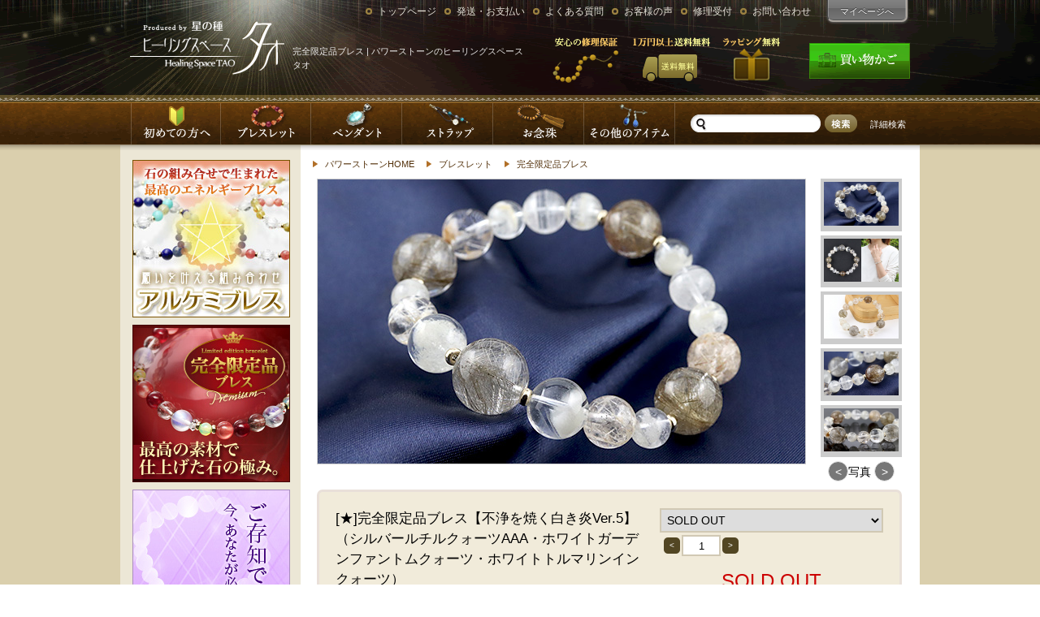

--- FILE ---
content_type: text/html; charset=euc-jp
request_url: https://www.hs-tao.com/cart/shop/shop.cgi?No=20252
body_size: 17987
content:
<!DOCTYPE HTML>
<html lang='ja'><!-- InstanceBegin template="/Templates/template.dwt" codeOutsideHTMLIsLocked="false" -->
<head>
    
<!-- InstanceBeginEditable name="head-上部" -->
<script>
window.dataLayer = window.dataLayer || [];
dataLayer.push({ ecommerce: null });
dataLayer.push({ event: "view_item", 
ecommerce: {
  items: [{
    item_name: "[★]完全限定品ブレス【不浄を焼く白き炎Ver.5】（シルバールチルクォーツAAA・ホワイトガーデンファントムクォーツ・ホワイトトルマリンインクォーツ）", 		
    item_category: "ブレスレット",
    item_category2: "完全限定品ブレス"
  }]
} }); 
</script>
<!-- InstanceEndEditable -->
    
<!-- Google Tag Manager -->
<script>(function(w,d,s,l,i){w[l]=w[l]||[];w[l].push({'gtm.start':
new Date().getTime(),event:'gtm.js'});var f=d.getElementsByTagName(s)[0],
j=d.createElement(s),dl=l!='dataLayer'?'&l='+l:'';j.async=true;j.src=
'https://www.googletagmanager.com/gtm.js?id='+i+dl;f.parentNode.insertBefore(j,f);
})(window,document,'script','dataLayer','GTM-5D9PWKT');</script>
<!-- End Google Tag Manager -->

<META http-equiv="Content-Type" content="text/html; charset=euc-jp">
<!-- InstanceBeginEditable name="ページタイトル" -->
<title>[★]完全限定品ブレス【不浄を焼く白き炎Ver.5】（シルバールチルクォーツAAA・ホワイトガーデンファントムクォーツ・ホワイトトルマリンインクォーツ）|パワーストーンのヒーリングスペース タオ</title>
<meta name="description" content="" />
<meta name="keywords" content="" />
<!-- InstanceEndEditable -->
<link href="../css/import.css" rel="stylesheet" type="text/css">

<!--[if IE 6 ]>
<link rel="stylesheet" href="https://www.hs-tao.com/cart/css/ie6.css" type="text/css" />
<![endif]-->
<!--[if IE 7 ]>
<link rel="stylesheet" href="https://www.hs-tao.com/cart/css/ie6.css" type="text/css" />
<![endif]-->
<!-- InstanceBeginEditable name="head" -->
<!--注文数入力部分script-->
<script type="text/javascript" src="../../cart/js/itemnum.js"></script>
<script type="text/javascript" src="../js/jquery.js"></script>

<!--画像切替javascript-->
<script language="javascript">
var m=0;
var gazou=new Array(new Image(),new Image(),new Image(),new Image(),new Image());
var s = 0;
var mx = 0;
gazou[s].src="https://www.hs-tao.com/cart/setup/img/br-hiq-812-m.jpg";

++s;
++mx;
gazou[s].src="https://www.hs-tao.com/cart/setup/img/br-hiq-812-1.jpg";


++s;
++mx;
gazou[s].src="https://www.hs-tao.com/cart/setup/img/br-hiq-812-10.jpg";


++s;
++mx;
gazou[s].src="https://www.hs-tao.com/cart/setup/img/br-hiq-812-4.jpg";


++s;
++mx;
gazou[s].src="https://www.hs-tao.com/cart/setup/img/br-hiq-812-7.jpg";


function look(image) {
	document.war.src=image;
}
function maehe(){
if
(m==0){m=mx;
document.getElementById("sono1").src=gazou[m].src;}
else{m--;
document.getElementById("sono1").src=gazou[m].src;}
}

function tugihe(){
if
(m<mx){m++;
document.getElementById("sono1").src=gazou[m].src;}
else{m=0;
document.getElementById("sono1").src=gazou[m].src;}
}
</script>
<style>
.voice{
	width:90%; background:#a5927c; padding:3%; margin-left:2%;
}
.voice .inbox{
	width:96%; padding:2%; background:#FFF; height:150px; overflow:auto;
}

.voice .inbox p{
	border-bottom:#960 dotted 1px;
	font-size:95%;
	padding-bottom:10px;
}
</style>
<!-- InstanceEndEditable -->
<link rel="shortcut icon" href="https://www.hs-tao.com//favicon.ico" type="image/vnd.microsoft.icon" />
<script type="text/javascript" src="../js/time.js"></script>
<!--　////////////////////　Google アナリティクス トラッキングコード　////////////////////　-->
<script>
  (function(i,s,o,g,r,a,m){i['GoogleAnalyticsObject']=r;i[r]=i[r]||function(){
  (i[r].q=i[r].q||[]).push(arguments)},i[r].l=1*new Date();a=s.createElement(o),
  m=s.getElementsByTagName(o)[0];a.async=1;a.src=g;m.parentNode.insertBefore(a,m)
  })(window,document,'script','//www.google-analytics.com/analytics.js','ga');

  ga('create', 'UA-450164-4', 'auto');

  ga('require', 'displayfeatures');//ディスプレイ広告最適化
  ga('require', 'linkid', 'linkid.js');//拡張リンクアトリビューション
  ga('send', 'pageview');
</script>
<!--　////////////////////　Google アナリティクス トラッキングコード　////////////////////　-->
</head>

<body>

<!-- Google Tag Manager (noscript) -->
<noscript><iframe src="https://www.googletagmanager.com/ns.html?id=GTM-5D9PWKT"
height="0" width="0" style="display:none;visibility:hidden"></iframe></noscript>
<!-- End Google Tag Manager (noscript) -->

<div id="headerrapper">
  <div id="header">
    <div id="boxtop">
   	  <div id="logo"><a href="https://www.hs-tao.com/">パワーストーンのタオ</a></div>
      <div id="headermiddle">
      	
        <!-- InstanceBeginEditable name="Ｈ１大見出し" -->
<h1>完全限定品ブレス | パワーストーンのヒーリングスペース タオ</h1>
<!-- InstanceEndEditable -->
    </div>
    <div class="sp_info">
		<a href="https://www.hs-tao.com/info/" rel="nofollow">お買い物の仕方</a>
	</div>
    <div class="shopPoint"> <a href="https://www.hs-tao.com/info/shoppoint.html" rel="nofollow"><img src="../images/header/shoppoint.png" alt="ヒーリングスペースタオの3つの安心ポイント" width="281" height="56" /></a>
      </div>
    <div class="kago button">
        <a href="https://www.hs-tao.com/cart/shop/reg.cgi" rel="nofollow"><img src="../images/header/kago01.png" alt="買い物カゴをみる" /></a>
    </div>
	</div>
    <div class="clear"></div>
    <div id="navi">
    	<ul>
        	<li id="nav_first"><a href="https://www.hs-tao.com/info/" rel="nofollow">はじめての方へ</a></li>
            <li id="nav_br"><a href="https://www.hs-tao.com/cart/shop/shop.cgi?id=1">パワーストーン ブレスレット</a></li>
            <li id="nav_pt"><a href="https://www.hs-tao.com/cart/shop/shop.cgi?id=2">パワーストーン ペンダントネックレス</a></li>
            <li id="nav_st"><a href="https://www.hs-tao.com/cart/shop/shop.cgi?id=5">パワーストーン ストラップ</a></li>
            <li id="nav_nj"><a href="https://www.hs-tao.com/cart/shop/shop.cgi?id=125">お念珠</a></li>
            <li id="nav_ot"><a href="https://www.hs-tao.com/cart/shop/shop.cgi?id=100">その他</a></li>
    	</ul>
      <div id="searchform">
<form name="searchform1" id="searchform1" method="get" action="https://www.hs-tao.com/cart/shop/shop.cgi">
  <input name="keywords1" id="keywords1" value="" type="text" />
  
  <input type="image" src="https://www.hs-tao.com/cart/images/header/btn1.png" alt="検索" name="searchBtn1" id="searchBtn1" />  
</form>
<p class="syosai"><a href="https://www.hs-tao.com/cart/shop/shop.cgi?mode=sr" rel="nofollow">詳細検索</a></p>
</div>
    </div>
    
  </div>
    
    <div class="clear"></div>
    <div id="header_shadow"></div>
</div>
    
    <div id="container">
      <div id="main">
    	<div id="wrapper">


        <!-- InstanceBeginEditable name="パンくずナビ" -->
        	<div id="pannavi">
            	<ul>
                	<li><a href="https://www.hs-tao.com/">パワーストーンHOME</a></li>
<!--*大分類・小分類の分２つ　大分類直下の場合はpannavi2が消える-->
                	<li><a href="https://www.hs-tao.com/cart/shop/shop.cgi?id=1">ブレスレット</a></li>
                	<li><a href="https://www.hs-tao.com/cart/shop/shop.cgi?id=1&kid=105">完全限定品ブレス</a></li>
                </ul>
            <div class="clear"></div>
            </div>
          <!-- InstanceEndEditable -->

<!-- InstanceBeginEditable name="コンテンツ" -->
        	<div id="contents" class="cart4">
       	  <div id="method">
                	<div class="itemphoto">
                	<div class="large">
                    <img src="https://www.hs-tao.com/cart/setup/img/br-hiq-812-m.jpg" name="war"  id="sono1"/>
                    </div>


                    <div class="thumbnail">
                    <a href="JavaScript:" onmouseover="look('https://www.hs-tao.com/cart/setup/img/br-hiq-812-m.jpg');"><img src="https://www.hs-tao.com/cart/setup/img/br-hiq-812-m.jpg" /></a>
<a href="JavaScript:" onmouseover="look('https://www.hs-tao.com/cart/setup/img/br-hiq-812-1.jpg');"><img src="https://www.hs-tao.com/cart/setup/img/br-hiq-812-1.jpg" /></a>
<a href="JavaScript:" onmouseover="look('https://www.hs-tao.com/cart/setup/img/br-hiq-812-10.jpg');"><img src="https://www.hs-tao.com/cart/setup/img/br-hiq-812-10.jpg" /></a>
<a href="JavaScript:" onmouseover="look('https://www.hs-tao.com/cart/setup/img/br-hiq-812-4.jpg');"><img src="https://www.hs-tao.com/cart/setup/img/br-hiq-812-4.jpg" /></a>
<a href="JavaScript:" onmouseover="look('https://www.hs-tao.com/cart/setup/img/br-hiq-812-7.jpg');"><img src="https://www.hs-tao.com/cart/setup/img/br-hiq-812-7.jpg" /></a>

<input type="button" value="<" onclick="maehe()" id="mae" />写真
<input type="button" value=">" onclick="tugihe()" id="tugi" />

                    </div>

              </div>


                  <div class="clear span"></div>
                <div class="kagoin">


		<!--2箇所の入力のため、body変数などで囲まない formも直で書く-->
		<form action="../../cart/shop/reg.cgi" method="post" name="cart">
		<input type="hidden" name="FRAG" value="get">

<div class="leftbox">
<h2><span class="icon">




</span>[★]完全限定品ブレス【不浄を焼く白き炎Ver.5】（シルバールチルクォーツAAA・ホワイトガーデンファントムクォーツ・ホワイトトルマリンインクォーツ）</h2>
<div>

<!--パワー入れ商品は表示、パワー入れ可能商品は非表示-->
<p class="powerLink"><a href="https://www.hs-tao.com/info/power.html" target="_blank" title="パワー入れについて"><img src="../../cart/images/cart/power01.png" alt="この商品はパワー入りでお届け致します。" style="margin:0;" /></a>
<a href="https://www.hs-tao.com/info/power.html" target="_blank"><br />
（パワー入れについて詳しくはこちら）</a></p>

<div class="clear"></div>
		

		</div>
<p class="code">br-hiq-812</p>

<span class="timesale"><em></em></span>
<span class="particular"></span>

<p class="price"><span>￥66,000 </span>（税込）</p>

		

		</div>
<div class="rightbox">

		<!--バリエーション選択 不要商品用に囲む　name属性に注意-->
		<select name="varie_20252" class="vselect">
		<option value="1:0" >SOLD OUT</option>
<option value="2:0" >SOLD OUT</option>
<option value="3:0" >SOLD OUT</option>
<option value="4:0" >SOLD OUT</option>
<option value="5:0" >SOLD OUT</option>
<option value="6:0" >SOLD OUT</option>
<option value="7:0" >SOLD OUT</option>
<option value="8:0" >SOLD OUT</option>
<option value="9:0" >SOLD OUT</option>

		</select>
		

		<!--数量入力 name属性やスクリプト指定に注意 document.cart-->
        <span id="suryou">
		<span class="prev"><a href="javascript:numdown(document.cart.quantity_20252);">&lt;</a></span>
		<input type="text" size="5" name="quantity_20252" value=1>
		<span class="next"><a href="javascript:numup(document.cart.quantity_20252,document.cart.varie_20252,0);">&gt;</a></span>
</span>
<div class="clear"></div>
  <div class="kago">
    
    
    <p class="price">SOLD OUT</p>
    
    
    <a href="../../cart/shop/index_item_restock.cgi?id=20252" onclick="window.open('index_item_restock.cgi?id=20252', '', 'width=840,height=680'); return false;"><img src="../../cart/images/cart/sainyuuka.gif" alt="再入荷依頼する" /></a>
    
    </div>
  
  
  <div class="inquiry">
    <ul>
    <li><!--商品のお問い合わせ-->
    <a href="../../cart/shop/index_item_contact.cgi?id=20252" onclick="window.open('index_item_contact.cgi?id=20252', '', 'width=840,height=850'); return false;" rel="nofollow">この商品について問い合わせる</a></li>

<li><a href="https://www.hs-tao.com/info/payment.html#hassoubi" target="_blank" rel="nofollow">発送日について</a></li>
<li><a href="https://www.hs-tao.com/info/size.html" target="_blank" rel="nofollow">手首サイズの測り方</a></li>
<li><a href="https://www.hs-tao.com/faq/shopping.html" target="_blank" rel="nofollow">注文についてのよくある質問</a></li>
    </ul>
    </div>
</div>


		</form>
<div class="clear"></div>

                </div>
       	  </div>

<!-- 企画案内 -->



<!-- 企画案内 ここまで -->

            <div id="comment">




		<div id="register">
<div id="itemcomment">
<h2>[★]完全限定品ブレス【不浄を焼く白き炎Ver.5】（シルバールチルクォーツAAA・ホワイトガーデンファントムクォーツ・ホワイトトルマリンインクォーツ）について</h2>

<div class="c"><img src="https://www.hs-tao.com/cart/setup/img/br-hiq-812-14.jpg" style="margin-top:-5px; border:0;" /></div>

<h3 class="itemCopy">入手困難なパワーストーンを三種厳選した、神聖さや純粋さが感じられる美しい見た目のブレスレット</h3>

<p>完全限定品ブレス【不浄を焼く白き炎】に、ついにVer.5が登場しました！<br>
使用した３種類のパワーストーンたちは、いずれも<strong>市場ではほとんど見られない稀少石ばかり</strong>ですので、売り切れてしまえば新たに入荷できるかどうかもわからず、<strong>次回の復刻はかなり難しいものになる</strong>と思います。</p>

<br>
<div class="c"><img src="https://www.hs-tao.com/cart/setup/img/br-hiq-812-10.jpg" style="border:0;" /></div>
<br>

<p>ブレスレットで一番目を引くのは、やはり<strong>大粒ビーズ</strong>のシルバールチルクォーツでしょう。<br>
華やいだ輝きを放つゴールドタイプのルチルクォーツとは異なり、控えめで奥深い輝きが魅力的なシルバールチルクォーツ。<br>
特に、一番大玉のものは「これぞシルバールチルクォーツ！」と納得の、<strong>美しい銀色に輝くルチル</strong>を内包しています。</p>

<br>
<div class="c"><img src="https://www.hs-tao.com/cart/setup/img/br-hiq-812-3.jpg" style="border:0;" /></div>
<br>

<p>シルバールチルクォーツは、標準的なゴールドカラーのルチルクォーツと比べると原石の産出量が少ない上、現在では<strong>採掘量の減少</strong>により<strong>稀少価値も相当な高まりを見せています。</strong><br>
<br>
そんな状況ゆえ、最近では褐色味を帯びたものもシルバールチルクォーツとして流通していたりしますが、やはりルチルの色合いが美しい銀色に輝く高品質なビーズは<strong>ほぼ流通がなく、入荷することが非常に困難に</strong>なってきています。</p>

<br>
<div class="c"><img src="https://www.hs-tao.com/cart/setup/img/br-hiq-812-4.jpg" style="border:0;" /></div>
<br>

<p>ホワイトガーデンファントムクォーツは、水晶の中に白色の鉱物が内包されたもので、神聖さを感じさせるような景色が広がっています。<br>
<strong>他の色合いのインクルージョンがほとんど無いビーズ</strong>を<strong>厳選して使用</strong>しており、こういったホワイトの色味だけのものというのは<strong>大変珍しい</strong>です。<br>
<br>
ビーズによっては雪山を形成しているかのような<strong>見事なファントム</strong>が見られるものもあり、ビーズごとに異なる風景をお楽しみいただけることでしょう。</p>

<br>
<div class="c"><img src="https://www.hs-tao.com/cart/setup/img/br-hiq-812-7.jpg" style="border:0;" /></div>
<br>

<p>ホワイトトルマリンインクォーツは、ルチルとはまた違った趣のあるトルマリンが内包されたインクルージョン水晶。<br>
実は、ホワイトカラーのトルマリンインクォーツは、<strong>あまり流通のない非常に珍しい稀少石</strong>になります。<br>
<br>
このように神聖さや純粋さが感じられる【不浄を焼く白き炎】ですが、このブレスレットは見た目からは想像もできないほど<strong>強いエネルギーを秘めています。</strong></p>

<br>
<br>
<div class="c"><img src="https://www.hs-tao.com/cart/setup/img/br-hiq-812-15.jpg" style="border:0;" /></div>

<h3 class="itemCopy">このブレスレットをオススメしたいのは、ずばりこんな願い事をお持ちの方！</h3>

<p>完全限定品ブレス【不浄を焼く白き炎】は、</p>

<div style="margin:20px; padding:20px; border: 1px solid #ccc;">
<p>・自分自身の弱い部分を克服したい<br>
・とにかく強力な浄化アイテムが欲しい<br>
・常に清廉潔白な自分でいたい<br>
・自分自身を高めていくためのパートナーアイテムが欲しい</p>
</div>

<p>といったことを願われている方にとってはたいへん頼りになる、<strong>とにかく浄化の力が強力な組み合わせブレスレット</strong>です。</p>

<br>
<div class="c"><img src="https://www.hs-tao.com/cart/setup/img/br-hiq-812-16.jpg" style="border:0;" /></div>
<br>
<br>
<div class="c"><img src="https://www.hs-tao.com/cart/setup/img/br-hiq-812-17.jpg" style="border:0;" /></div>
<br>

<p>ホワイトトルマリンインクォーツとシルバールチルクォーツは、<strong>マイナスエネルギーの浄化と純化を助け、自分の状態をクリアにするように</strong>働きかけます。<br>
<br>
そしてホワイトガーデンファントムクォーツは、<strong>自分自身の軸を安定させ、いつも通りの自分でいられるように</strong>してくれます。</p>

<br>
<div class="c"><img src="https://www.hs-tao.com/cart/setup/img/br-hiq-812-11.jpg" style="border:0;" /></div>
<br>

<p>この三種類のインクルージョン水晶を用いて作り上げた【不浄を焼く白き炎】は、「魔を退ける」という言葉では生ぬるい、<strong>全ての「邪」を焼き尽くす程の非常に強力すぎる浄化エネルギー</strong>を持ちます。<br>
自分の中に強い意志があり、善行に向かって努力する方には<strong>素晴らしく強力なお守り</strong>となっております。<br>
<br>
しかしながら、強力すぎる浄化エネルギーを放っているため、他力本願な心や、邪念を持ってしまえば、持ち主の持つ「邪」も許さないほどのエネルギーのため、逆の力を持ってしまうかもしれません。<br>
そのため、誰でも持てるブレスレットとは言えず、<strong>選ばれた人のみが持てるブレスレット</strong>と言えるでしょう。</p>

<br>
<div class="c"><img src="https://www.hs-tao.com/cart/setup/img/br-hiq-812-5.jpg" style="border:0;" /></div>
<div class="c"><img src="https://www.hs-tao.com/cart/setup/img/br-hiq-812-6.jpg" style="border:0;" /></div>
<br>

<p>どんな些細な邪すら許さず、残さずに焼き尽くす、鋭利で強靭なトゲを閉じ込めたホワイトトルマリン。<br>
全ての邪を焼きつくしたあとに、清めの雨が降り注ぐような見た目のシルバールチルクォーツ。<br>
そして、邪を無くし世界を清めた後に、世界を落ち着かせていく白銀の雪を内包するホワイトガーデンファントムクォーツ。<br>
<br>
見た目には静かながらも、強い清らかさを抱え込んだ３種類の石たちが作り上げる【不浄を焼く白き炎】は、<strong>身に着けるだけで背筋がピンと伸びるような清廉さに満ちたブレスレット</strong>です。</p>

<br>
<div class="c"><img src="https://www.hs-tao.com/cart/setup/img/br-hiq-812-12.jpg" style="border:0;" /><br />▲太陽光での撮影▲</div>
<div class="c"><img src="https://www.hs-tao.com/cart/setup/img/br-hiq-812-13.jpg" style="border:0;" /><br />▲太陽光での撮影▲</div>
<div class="c"><img src="https://www.hs-tao.com/cart/setup/img/br-hiq-812-8.jpg" style="border:0;" /><br /></div>
<div class="c"><img src="https://www.hs-tao.com/cart/setup/img/br-hiq-812-9.jpg" style="border:0;" /></div>
<br>

<p>多少の傷やへこみが見られる珠も、弊社基準を満たしているものは使用しております。あらかじめご了承の上お買い求めくださいませ。<br>
完全浄化後に、エネルギーをお入れしてお届けします。</p>

<br>
<div class="c"><img src="https://www.hs-tao.com/cart/setup/img/br-hiq-812-2.jpg" style="border:0;" /></div>
<div class="c"><img src="https://www.hs-tao.com/cart/setup/img/br-hiq-812-1.jpg" style="border:0;" /></div>

</div>

</div>




<!--属性の天然石項目でチェックがいくつかでも入っている場合に展開されます-->

                <div id="stonecomment">
                <h2>[★]完全限定品ブレス【不浄を焼く白き炎Ver.5】（シルバールチルクォーツAAA・ホワイトガーデンファントムクォーツ・ホワイトトルマリンインクォーツ）で使用しているパワーストーンについて</h2>

			<div class="stone">
			<h3><a href="https://www.hs-tao.com/cart/shop/tpl/rutil_silver.html">シルバールチルクォーツ</a></h3>
			<a href="https://www.hs-tao.com/cart/shop/tpl/rutil_silver.html"><img src="attrimg/silver_rutile-bz.jpg" /></a>
			<p><p>シルバールチルクォーツは、エネルギーを高める力と安定させる力を持つと言われます。</p>
<p>霊的なものから守る力、マイナスエネルギーから保護する力が強いとされ、ゴールドタイプのルチルクォーツが合わないと感じる人にお勧めの石です。</p>
<p>また、ゴールドタイプのルチルクォーツと同じく、金運やカリスマ性を高める力も持つそうです。</p></p>
			</div>
			<div class="clear span"></div>

			<div class="stone">
			<h3><a href="https://www.hs-tao.com/cart/shop/shop.cgi?mode=sr&a1=291">ホワイトガーデンクォーツ</a></h3>
			<a href="https://www.hs-tao.com/cart/shop/shop.cgi?mode=sr&a1=291"><img src="attrimg/white_garden_quartz-bz.jpg" /></a>
			<p><p>ホワイトガーデンクォーツは、まるで水晶内に一面の雪野原が広がったかのような石で、神秘的で静かな力強さを持った石です。<br>
この石の雪山のような様相は、持ち主を優しく静める癒しの力を持つとされます。<br>
特に現実世界においてストレスフルな生活をしている人にお勧めで、肉体的、精神的ストレスやネガティブな感情を静めて、さらに力を与えてくれる石です。<br>
この白い世界観は、ある意味地球的ではない景色という部分で、想像力を高める力も持つようです。</p></p>
			</div>
			<div class="clear span"></div>

			<div class="stone">
			<h3><a href="https://www.hs-tao.com/cart/shop/shop.cgi?mode=sr&a1=301">ホワイトトルマリンインクォーツ</a></h3>
			<a href="https://www.hs-tao.com/cart/shop/shop.cgi?mode=sr&a1=301"><img src="attrimg/white_tourmaline_in_quartz-bz.jpg" /></a>
			<p><p>ホワイトトルマリンインクォーツは、白いトルマリンがインクルージョンとして入った 非常にレアな石です。</p> 
<p>エネルギーを浄化・純化する力に優れ、身体が本来持っている力を高めるようサポートし、心の冷静さをサポートしてくれます。</p> 
<p>そしてブラックトルマリンインクォーツ同様、環境的なエネルギーをクリアにしたり、マイナスエネルギーから持ち主を守ってくれる力を持ちます。</p> </p>
			</div>
			<div class="clear span"></div>

			<div class="stone">
			<h3><a href="https://www.hs-tao.com/cart/shop/shop.cgi?mode=sr&a1=294">ホワイトファントムクォーツ</a></h3>
			<a href="https://www.hs-tao.com/cart/shop/shop.cgi?mode=sr&a1=294"><img src="attrimg/white_phantom_quartz-bz.jpg" /></a>
			<p><p>ファントム水晶とは、水晶の結晶が生成していく過程で一旦成長が止まり、その後再び成長を開始した時、先のポイントの状態での成長跡を残したもので、山の幻影を思わせる木の年輪のような模様ができている水晶のことを指します。</p>

<p>停滞した状況や、人生における困難を乗り越える克服の象徴とされ、商売や事業のお守りとして、子供の成長のお守りとしても非常に人気の高い水晶です。</p>

<p>ホワイトのタイプは最もベーシックなファントムクォーツですが、まとまった量が取れることはほとんど無く、ビーズを一つ作る為に一つの良質のポイントを削らなくてはならないため、ブレスとして出回ることは非常に稀です。</p></p>
			</div>
			<div class="clear span"></div>

                </div>





<table border="0" cellpadding="0" cellspacing="0" class="itemSpec">
<tr>
<th colspan="2" class="title">商品仕様</th>
</tr>


<!--空なら非表示-->
                  <tr>
                      <th>使用石</th>
                      <td class="right">シルバールチルクォーツAAA11～11.5mm・12～12.5mm・13mm、ホワイトガーデンファントムクォーツ7～7.5mm・8.5～9mm・10～11mm、ホワイトトルマリンインクォーツ9～10mm<br></td>
                  </tr>


<!--空なら非表示-->
                  <tr>
                      <th>使用パーツ</th>
                      <td class="right">シリコンゴム0.8～1.0mm、ドーナツビーズゴールド（K14）<br></td>
                  </tr>


<!--空なら非表示-->
                  <tr>
                      <th>備考</th>
                      <td class="right">※こちらの商品は、選択できる手首サイズしかお作りできません。<br>
サイズ調整により、デザインが変わる場合があります。<br>
<a href="../../info/size_adjustment.html">≫サイズ調整によるデザイン変更について</a><br>
<a href="../../info/size.html">≫手首サイズのはかり方</a><br>
<a href="https://www.hs-tao.com/cart/shop/br_caution.html">≫ブレスレットの種類や珠サイズについて</a><br>
<span class="icon"><img src="../images/cart/make.gif"><img src="../images/cart/powerin.gif"><img src="../images/cart/gift.gif"></span>
<!--<span class="icon"><img src="../images/cart/make.gif" /><img src="../images/cart/powerin.gif" /><img src="../images/cart/gift.gif" /><img src="../images/cart/no_return.gif" /><img src="../images/cart/no_repair.gif" /></span>--></td>
                  </tr>

                </table>
            </div>
            

<div class="incartThis">
<a href="#mainfooter"><img src="../images/cart/incartthis.gif" width="350" height="57" alt="ご購入はこちらから" /></a>
</div>
<div id="seriescomment">
  <div id="contentstop">
  <h2 id="br-hiq">完全限定品ブレスレットについて</h2>


<img src="../images/series/br-hiq/img-1.jpg" alt="完全限定品ブレスは決して妥協せず、限界まで最高なものを選びます。" />


<p style="margin:10px 30px 30px 30px;">石の品質において、ヒーリングスペースタオは、数多くの方から非常に高い評価をいただいております。その中でも完全限定品ブレスは、現時点の中で作りうる「最高の品質・最高の素材」だけを使用して作られるブレスです。<br />
<br />
もちろんそれは石だけに留まらず、パーツにはゴールドを使用するなど徹底しております。<br />
  また、全てのブレスには、１本ずつにテーマがあり、 それに応じた石の組み合わせ・デザインをオリジナルで製作しております。</p>

<img src="../images/series/br-hiq/img-2.jpg" />

<img src="../images/series/br-hiq/img-3.jpg" alt="最高なものは限られているから。完全限定個数のみ販売。" />

<p style="margin:0 30px 30px 30px;">完全限定品ブレスは、その名前のとおり、「完全限定」、つまり売り切れ次第販売が終了する貴重なブレスシリーズです。<br />
品質の素晴らしい石は数が少なく、完全限定品ブレスは、その中から、さらに上質なものを選別して使用している為、販売できる数は非常に限られてきます。<br />
<br />
最高を求めるなら妥協は許さない･･･完全限定品ブレスは、本当の最高を身につけたいと思われる方の一生物ブレスレットとしておすすめできるブレスシリーズです。</p>


<div style="margin:15px 10px; background-color:#a99a6d; color:#FFF; padding:10px;">
  <p>商品が売り切れた場合、リクエストの多いものは再販される可能性もございますが、その際は石の大きさやデザインが変更されることがございます。同様のものは製作が難しいことをご了承くださいませ。</p></div>


		</div>
		</div>
            <div id="mainfooter">
            	<div class="kagoin">
                <!--2箇所目　name属性に注意-->
	<form action="../../cart/shop/reg.cgi" method="post" name="seccart">
                  <p class="title"><img src="../images/cart/kounyukochira.png" width="100%" alt="ご購入はこちら" /></p>
                  <div class="clear span"></div>

		
		<input type="hidden" name="FRAG" value="get">

				<div class="leftbox">
                <div class="photo"><img src="https://www.hs-tao.com/cart/setup/img/br-hiq-812-m.jpg" /></div>
                
               	
<!--パワー入れ商品は表示、パワー入れ可能商品は非表示-->
<p class="powerLink"><a href="https://www.hs-tao.com/info/power.html" target="_blank" title="パワー入れについて"><img src="../../cart/images/cart/power01.png" alt="この商品はパワー入りでお届け致します。" style="margin:0;" /></a>
<a href="https://www.hs-tao.com/info/power.html" target="_blank">（パワー入れについて詳しくはこちら）</a></p>



<!--仕様小さく-->
<div class="itemSpec">

<p class="title">商品仕様</p>


<!--空なら非表示-->
<dl>
	<dt>使用石</dt>
	<dd>シルバールチルクォーツAAA11～11.5mm・12～12.5mm・13mm、ホワイトガーデンファントムクォーツ7～7.5mm・8.5～9mm・10～11mm、ホワイトトルマリンインクォーツ9～10mm<br></dd>
</dl>


<!--空なら非表示-->
<dl>
	<dt>使用パーツ</dt>
	<dd>シリコンゴム0.8～1.0mm、ドーナツビーズゴールド（K14）<br></dd>
</dl>


<!--空なら非表示-->
<dl>
<dt>備考</dt>
<dd>※こちらの商品は、選択できる手首サイズしかお作りできません。<br>
サイズ調整により、デザインが変わる場合があります。<br>
<a href="../../info/size_adjustment.html">≫サイズ調整によるデザイン変更について</a><br>
<a href="../../info/size.html">≫手首サイズのはかり方</a><br>
<a href="https://www.hs-tao.com/cart/shop/br_caution.html">≫ブレスレットの種類や珠サイズについて</a><br>
<span class="icon"><img src="../images/cart/make.gif"><img src="../images/cart/powerin.gif"><img src="../images/cart/gift.gif"></span>
<!--<span class="icon"><img src="../images/cart/make.gif" /><img src="../images/cart/powerin.gif" /><img src="../images/cart/gift.gif" /><img src="../images/cart/no_return.gif" /><img src="../images/cart/no_repair.gif" /></span>--><div class="clear"></div></dd>

</dl>


</div>


				</div>


                <div class="rightbox">
                <p class="name">[★]完全限定品ブレス【不浄を焼く白き炎Ver.5】（シルバールチルクォーツAAA・ホワイトガーデンファントムクォーツ・ホワイトトルマリンインクォーツ）</p>
                <p class="code">br-hiq-812</p>
                <p class="price"><span>￥66,000 </span>（税込）</p>

                <div class="select">

		
		<!--バリエーション選択 不要商品用に囲む　name属性に注意-->
        <p>バリエーションを選択して下さい</p>
		<select name="varie_20252" class="vselect">
        <option value="1:0" >SOLD OUT</option>
<option value="2:0" >SOLD OUT</option>
<option value="3:0" >SOLD OUT</option>
<option value="4:0" >SOLD OUT</option>
<option value="5:0" >SOLD OUT</option>
<option value="6:0" >SOLD OUT</option>
<option value="7:0" >SOLD OUT</option>
<option value="8:0" >SOLD OUT</option>
<option value="9:0" >SOLD OUT</option>

        </select>
		

		<!--数量入力 name属性やスクリプト指定に注意 document.seccart-->
        <span id="suryou">
		<span class="prev"><a href="javascript:numdown(document.seccart.quantity_20252);">&lt;</a></span>
		<input type="text" size="5" name="quantity_20252" value=1>
		<span class="next"><a href="javascript:numup(document.seccart.quantity_20252,document.seccart.varie_20252,0);">&gt;</a></span> 
        </span>
        <div class="clear"></div>
		</div>
                
                
           	    	<div class="kago">
			
			
			<p class="price">SOLD OUT</p>
			
			
    <a href="../../cart/shop/index_item_restock.cgi?id=20252" onclick="window.open('index_item_restock.cgi?id=20252', '', 'width=840,height=680'); return false;"><img src="../../cart/images/cart/sainyuuka.gif" alt="再入荷依頼する" /></a>
    
		  </div>
               		<div class="inquiry">
    <ul>
    <li><!--商品のお問い合わせ-->
    <a href="../../cart/shop/index_item_contact.cgi?id=20252" onclick="window.open('index_item_contact.cgi?id=20252', '', 'width=840,height=850'); return false;" rel="nofollow">この商品について問い合わせる</a></li>

<li><a href="https://www.hs-tao.com/info/payment.html#hassoubi" target="_blank" rel="nofollow">発送日について</a></li>
<li><a href="https://www.hs-tao.com/info/size.html" target="_blank" rel="nofollow">手首サイズの測り方</a></li>
<li><a href="https://www.hs-tao.com/faq/shopping.html" target="_blank" rel="nofollow">注文についてのよくある質問</a></li>
    </ul>
    </div>
    
              </div>
              
<div class="clear"></div>


<div class="shopPoint">
<h3>ヒーリングスペース タオの安心ポイント</h3>
<ul>
<li><a href="https://www.hs-tao.com/info/shoppoint.html#point01" target="_blank" rel="nofollow"><img src="../images/cart/point01.png" /></a></li>
<li><a href="https://www.hs-tao.com/info/shoppoint.html#point02" target="_blank" rel="nofollow"><img src="../images/cart/point02.png" /></a></li>
<li><a href="https://www.hs-tao.com/info/shoppoint.html#point03" target="_blank" rel="nofollow"><img src="../images/cart/point03.png" /></a></li>
</ul>
<div class="clear"></div>
</div>
  

		</form>


           	  </div>
            </div>

          </div><!-- InstanceEndEditable -->

<!-- InstanceBeginEditable name="ちょこっと編集できるとこ" -->





<div id="recommend">
          	
          	<div id="look">
            <h2>最近見た商品</h2>
          	
<div class="recommend">



</div>
          	</div>
      </div>                <div class="clear"></div>

<!-- InstanceEndEditable -->


<br class="clear" />

          
                   <div id="osusume">
         <h2>おすすめ商品</h2>
          
          <div class="bnr240">
          <a href="https://www.hs-tao.com/cart/shop/shop.cgi?id=1&amp;kid=126" class="itemlist"><img src="../images/toppage/bnr238/br-alchemi.jpg" alt="アルケミブレス" width="238" height="106" />【アルケミブレス】石の組み合わせで生まれた最高のエネルギーブレス </a>
          <a href="https://www.hs-tao.com/cart/shop/shop.cgi?id=1&amp;kid=105" class="itemlist">
          <span class="itemphoto"><img src="../images/toppage/bnr238/br-hiq.jpg" alt="完全限定品ブレス" width="238" height="106" /></span>
          【完全限定品ブレス】最高の素材で仕上げた石の極みブレス
          </a>
          <a href="https://www.hs-tao.com/cart/shop/shop.cgi?id=1&amp;kid=125" class="itemlist last">
          <span class="itemphoto"><img src="../images/toppage/bnr238/br-harmony.jpg" alt="ハーモニーブレス" width="238" height="106" /></span>
          【ハーモニーブレス】タオでナンバー１の品揃え！石と人とが調和するブレスレット</a>

          
          <a href="https://www.hs-tao.com/cart/shop/rasuiti.html" class="itemlist">
          <span class="itemphoto"><img src="../images/toppage/bnr238/rasuiti.jpg" width="238" height="106" /></span>
          【ラスイチ特集】売り切れてしまうと次回の販売が難しい最後の１アイテム特集！
          </a>
          <a href="https://www.hs-tao.com/cart/shop/shop.cgi?id=2&amp;kid=107" class="itemlist">
          <span class="itemphoto"><img src="../images/toppage/bnr238/pt-hope.jpg" alt="希望の光ペンダント" width="238" height="106" /></span>
          【希望の光ペンダント】高品質ストーンを一粒使用した望みを叶えるお守りペンダント</a>
          <a href="https://www.hs-tao.com/premium.html" class="itemlist last">
          <span class="itemphoto"><img src="../images/toppage/bnr238/premium.jpg" width="238" height="106" /></span>
          【特選品】厳選された中からさらに厳選を重ねた最高級のパワーストーン</a>
      <div class="clear"></div></div>

</div>

<div class="subnavi">
   		  <ul>
        		<li><a href="https://www.hs-tao.com/" title="パワーストーン タオ">トップページ</a></li>
        <li><a href="https://www.hs-tao.com/info/payment.html" rel="nofollow">発送・お支払い</a></li>
            	<li><a href="https://www.hs-tao.com/faq/">よくある質問</a></li>
            	<li><a href="https://voice.hoshinotane.jp/?cat=4" target="_blank">お客様の声</a></li>
            	<li><a href="https://www.hs-tao.com/info/care/" rel="nofollow">修理受付</a></li>
            	<li><a href="https://www.hs-tao.com/cart/shop/contact-order.html" rel="nofollow">お問い合わせ</a></li>
            <li class="mypage"><a href="https://www.hs-tao.com/cart/shop/index_mypage.cgi" rel="nofollow">マイページへ</a></li>
	  </ul>
   	</div>

</div>
        <div id="leftside">
        <div class="osusumeBnr">
         
         <!--<p><a href="https://www.hs-tao.com/kikaku/mother.html" title="母の日特集"><img src="../cart/images/sidebar/mother.jpg" width="194" height="300" />
         </a></p>-->

         <p><a href="https://www.hs-tao.com/cart/shop/shop.cgi?id=1&amp;kid=126" title="アルケミブレス"><img src="../images/sidebar/br-alchemi.jpg" width="194" height="194" /><!--研究のもとに選び出されたパワーストーンの組み合わせ--></a></p>
          
         <p><a href="https://www.hs-tao.com/cart/shop/shop.cgi?id=1&kid=105" title="完全限定品ブレス"><img src="../images/sidebar/br-hiq.jpg" width="194" height="194" /><!--現在創りうる最高のパワーストーンの組み合わせ--></a></p>
          
         <p><a href="https://kamiyo.jp/"><img src="../images/sidebar/bnr_kamiyo_s.jpg" alt="神代ブレス" width="194" /></a><!--あなたのためだけに選び出されるパワーストーン--></p>

</div>

          
      <div id="leftnegai" class="box">
        <p class="title"><a href="https://www.hs-tao.com/wish.html"><img src="https://www.hs-tao.com/cart/images/sidebar/title_wish.gif" alt="願いで選ぶ" /></a></p>
          <ul>
<li><a href="https://www.hs-tao.com/cart/shop/tpl/love.html" title="恋愛運">恋愛運</a></li>
<li><a href="https://www.hs-tao.com/cart/shop/tpl/hukuen.html" title="復縁・恋愛トラブル">復縁・恋愛トラブル</a></li>
<li><a href="https://www.hs-tao.com/cart/shop/tpl/mariage.htmll" title="結婚運">結婚運</a></li>
<li><a href="https://www.hs-tao.com/cart/shop/tpl/enman.html" title="恋人・夫婦円満">恋人・夫婦円満</a></li>
<li><a href="https://www.hs-tao.com/cart/shop/tpl/kinun.html" title="金運">金運</a></li>
<li><a href="https://www.hs-tao.com/cart/shop/tpl/work.html" title="仕事運">仕事運</a></li>
<li><a href="https://www.hs-tao.com/cart/shop/tpl/health.html" title="健康運">健康運</a></li>
<li><a href="https://www.hs-tao.com/cart/shop/tpl/healing.html" title="癒し">癒し</a></li>
<li><a href="https://www.hs-tao.com/cart/shop/tpl/anzan.html" title="安産祈願">安産祈願</a></li>
<li><a href="https://www.hs-tao.com/cart/shop/tpl/kateienman.html" title="家庭円満">家庭円満</a></li>
<li><a href="https://www.hs-tao.com/cart/shop/tpl/human.html" title="人間関係">人間関係</a></li>
<li><a href="https://www.hs-tao.com/cart/shop/tpl/study.html" title="合格祈願">合格祈願</a></li>
<li><a href="https://www.hs-tao.com/cart/shop/tpl/beauty.html" title="美">美</a></li>
<li><a href="https://www.hs-tao.com/cart/shop/tpl/lead.html" title="人生の導き">人生の導き</a></li>
<li><a href="https://www.hs-tao.com/cart/shop/tpl/omamori.html" title="お守り">お守り</a></li>
<li><a href="https://www.hs-tao.com/cart/shop/tpl/kaiun.html" title="開運">開運</a></li>
<li><a href="https://www.hs-tao.com/cart/shop/tpl/yakuyoke.html" title="厄除け">厄除け</a></li>
</ul>
      </div>
      
      


      <div id="leftstone" class="box">
        <p class="title"><a href="https://www.hs-tao.com/cart/shop/powerstone.html"><img src="https://www.hs-tao.com/cart/images/sidebar/title_ps.gif" alt="パワーストーンから選ぶ" /></a></p>
        
        <ul>
        <li class="aiueo">あ行のパワーストーン</li>
        <li><a href="https://www.hs-tao.com/cart/shop/tpl/iolite.html" class="sidelink"><img class="thumb" src="https://www.hs-tao.com/cart/images/sidebar/bz/iolite-bz.jpg">
<span class="name">アイオライト</span></a></li>



<li><a href="https://www.hs-tao.com/cart/shop/tpl/aquamarine.html" class="sidelink"><img class="thumb" src="https://www.hs-tao.com/cart/images/sidebar/bz/aquamarine-bz.jpg">
<span class="name">アクアマリン</span></a></li>



<li><a href="https://www.hs-tao.com/cart/shop/tpl/agate.html" class="sidelink"><img class="thumb" src="https://www.hs-tao.com/cart/images/sidebar/bz/red_agate-bz.jpg">
<span class="name">アゲート</span></a></li>



<li><a href="https://www.hs-tao.com/cart/shop/tpl/azurite.html" class="sidelink"><img class="thumb" src="https://www.hs-tao.com/cart/images/sidebar/bz/azurite-bz.jpg">
<span class="name">アジュライト</span></a></li>



<li><a href="https://www.hs-tao.com/cart/shop/tpl/azeztulite.html" class="sidelink"><img class="thumb" src="https://www.hs-tao.com/cart/images/sidebar/bz/azeztulite-bz.jpg">
<span class="name">アゼツライト</span></a></li>



<li><a href="https://www.hs-tao.com/cart/shop/tpl/apatite.html" class="sidelink"><img class="thumb" src="https://www.hs-tao.com/cart/images/sidebar/bz/blue_apatite-bz.jpg">
<span class="name">アパタイト</span></a></li>



<li><a href="https://www.hs-tao.com/cart/shop/tpl/aventurine.html" class="sidelink"><img class="thumb" src="https://www.hs-tao.com/cart/images/sidebar/bz/aventurine-bz.jpg">
<span class="name">アベンチュリン</span></a></li>



<li><a href="https://www.hs-tao.com/cart/shop/tpl/amazonite.html" class="sidelink"><img class="thumb" src="https://www.hs-tao.com/cart/images/sidebar/bz/amazonite-bz.jpg">
<span class="name">アマゾナイト</span></a></li>



<li><a href="https://www.hs-tao.com/cart/shop/tpl/amethyst.html" class="sidelink"><img class="thumb" src="https://www.hs-tao.com/cart/images/sidebar/bz/amethyst-bz.jpg">
<span class="name">アメジスト</span></a></li>



<li><a href="https://www.hs-tao.com/cart/shop/tpl/ametrine.html" class="sidelink"><img class="thumb" src="https://www.hs-tao.com/cart/images/sidebar/bz/ametrine-bz.jpg">
<span class="name">アメトリン</span></a></li>



<li><a href="https://www.hs-tao.com/cart/shop/tpl/aragonite.html" class="sidelink"><img class="thumb" src="https://www.hs-tao.com/cart/images/sidebar/bz/aragonite-bz.jpg">
<span class="name">アラゴナイト</span></a></li>



<li><a href="https://www.hs-tao.com/cart/shop/tpl/andesine.html" class="sidelink"><img class="thumb" src="https://www.hs-tao.com/cart/images/sidebar/bz/andesine-bz.jpg">
<span class="name">アンデシン</span></a></li>



<li><a href="https://www.hs-tao.com/cart/shop/tpl/amber.html" class="sidelink"><img class="thumb" src="https://www.hs-tao.com/cart/images/sidebar/bz/amber-bz.jpg">
<span class="name">アンバー</span></a></li>



<li><a href="https://www.hs-tao.com/cart/shop/tpl/incarose.html" class="sidelink"><img class="thumb" src="https://www.hs-tao.com/cart/images/sidebar/bz/incarose-bz.jpg">
<span class="name">インカローズ</span></a></li>



<li><a href="https://www.hs-tao.com/cart/shop/tpl/emerald.html" class="sidelink"><img class="thumb" src="https://www.hs-tao.com/cart/images/sidebar/bz/emerald-bz.jpg">
<span class="name">エメラルド</span></a></li>



<li><a href="https://www.hs-tao.com/cart/shop/tpl/elestial.html" class="sidelink"><img class="thumb" src="https://www.hs-tao.com/cart/images/sidebar/bz/amethyst_elestial-bz.jpg">
<span class="name">エレスチャル</span></a></li>



<li><a href="https://www.hs-tao.com/cart/shop/tpl/aura.html" class="sidelink"><img class="thumb" src="https://www.hs-tao.com/cart/images/sidebar/bz/aqua_aura_quartz-bz.jpg">
<span class="name">オーラ水晶</span></a></li>



<li><a href="https://www.hs-tao.com/cart/shop/tpl/onyx.html" class="sidelink"><img class="thumb" src="https://www.hs-tao.com/cart/images/sidebar/bz/onyx-bz.jpg">
<span class="name">オニキス</span></a></li>



<li><a href="https://www.hs-tao.com/cart/shop/tpl/opal.html" class="sidelink"><img class="thumb" src="https://www.hs-tao.com/cart/images/sidebar/bz/opal-bz.jpg">
<span class="name">オパール</span></a></li>



<li><a href="https://www.hs-tao.com/cart/shop/tpl/obsidian.html" class="sidelink"><img class="thumb" src="https://www.hs-tao.com/cart/images/sidebar/bz/obsidian-bz.jpg">
<span class="name">オブシディアン</span></a></li>

<li class="aiueo">か行のパワーストーン</li>

<li><a href="https://www.hs-tao.com/cart/shop/tpl/carnelian.html" class="sidelink"><img class="thumb" src="https://www.hs-tao.com/cart/images/sidebar/bz/carnelian-bz.jpg">
<span class="name">カーネリアン</span></a></li>



<li><a href="https://www.hs-tao.com/cart/shop/tpl/kyanite.html" class="sidelink"><img class="thumb" src="https://www.hs-tao.com/cart/images/sidebar/bz/kyanite-bz.jpg">
<span class="name">カイヤナイト</span></a></li>



<li><a href="https://www.hs-tao.com/cart/shop/tpl/calcite.html" class="sidelink"><img class="thumb" src="https://www.hs-tao.com/cart/images/sidebar/bz/calcite-bz.jpg">
<span class="name">カルサイト</span></a></li>



<li><a href="https://www.hs-tao.com/cart/shop/tpl/chalcedony.html" class="sidelink"><img class="thumb" src="https://www.hs-tao.com/cart/images/sidebar/bz/chalcedony-bz.jpg">
<span class="name">カルセドニー</span></a></li>



<li><a href="https://www.hs-tao.com/cart/shop/tpl/garden.html" class="sidelink"><img class="thumb" src="https://www.hs-tao.com/cart/images/sidebar/bz/garden_quartz-bz.jpg">
<span class="name">ガーデンクォーツ</span></a></li>



<li><a href="https://www.hs-tao.com/cart/shop/tpl/garnet.html" class="sidelink"><img class="thumb" src="https://www.hs-tao.com/cart/images/sidebar/bz/garnet-bz.jpg">
<span class="name">ガーネット</span></a></li>



<li><a href="https://www.hs-tao.com/cart/shop/tpl/gibeon.html" class="sidelink"><img class="thumb" src="https://www.hs-tao.com/cart/images/sidebar/bz/gibeon-bz.jpg">
<span class="name">ギベオン</span></a></li>



<li><a href="https://www.hs-tao.com/cart/shop/tpl/quantum.html" class="sidelink"><img class="thumb" src="https://www.hs-tao.com/cart/images/sidebar/bz/quantum_quattro_Silica-bz.jpg">
<span class="name">クォンタムクアトロシリカ</span></a></li>



<li><a href="https://www.hs-tao.com/cart/shop/tpl/chrysocolla.html" class="sidelink"><img class="thumb" src="https://www.hs-tao.com/cart/images/sidebar/bz/chrysocolla-bz.jpg">
<span class="name">クリソコラ</span></a></li>



<li><a href="https://www.hs-tao.com/cart/shop/tpl/chrysoprase.html" class="sidelink"><img class="thumb" src="https://www.hs-tao.com/cart/images/sidebar/bz/chrysoprase-bz.jpg">
<span class="name">クリソプレーズ</span></a></li>



<li><a href="https://www.hs-tao.com/cart/shop/tpl/kunzite.html" class="sidelink"><img class="thumb" src="https://www.hs-tao.com/cart/images/sidebar/bz/kunzite-bz.jpg">
<span class="name">クンツァイト</span></a></li>



<li><a href="https://www.hs-tao.com/cart/shop/tpl/quesera.html" class="sidelink"><img class="thumb" src="https://www.hs-tao.com/cart/images/sidebar/bz/quesera_stone-bz.jpg">
<span class="name">ケセラストーン</span></a></li>

<li><a href="/cart/shop/tpl/sahara.html" class="sidelink"><img class="thumb" src="/cart/images/sidebar/bz/sahara-bz.jpg">
<span class="name">コンドライト</span></a></li>



<li class="aiueo">さ行のパワーストーン</li>


<li><a href="https://www.hs-tao.com/cart/shop/tpl/sardonyx.html" class="sidelink"><img class="thumb" src="https://www.hs-tao.com/cart/images/sidebar/bz/sard_onyx-bz.jpg">
<span class="name">サードオニクス</span></a></li>



<li><a href="https://www.hs-tao.com/cart/shop/tpl/sapphire.html" class="sidelink"><img class="thumb" src="https://www.hs-tao.com/cart/images/sidebar/bz/sapphire-bz.jpg">
<span class="name">サファイア</span></a></li>



<li><a href="https://www.hs-tao.com/cart/shop/tpl/sunstone.html" class="sidelink"><img class="thumb" src="https://www.hs-tao.com/cart/images/sidebar/bz/sunstone-bz.jpg">
<span class="name">サンストーン</span></a></li>



<li><a href="https://www.hs-tao.com/cart/shop/tpl/citrine.html" class="sidelink"><img class="thumb" src="https://www.hs-tao.com/cart/images/sidebar/bz/citrine-bz.jpg">
<span class="name">シトリン</span></a></li>



<li><a href="https://www.hs-tao.com/cart/shop/tpl/shamanite.html" class="sidelink"><img class="thumb" src="https://www.hs-tao.com/cart/images/sidebar/bz/shamanite-bz.jpg">
<span class="name">シャーマナイト</span></a></li>



<li><a href="https://www.hs-tao.com/cart/shop/tpl/gemsilica.html" class="sidelink"><img class="thumb" src="https://www.hs-tao.com/cart/images/sidebar/bz/gemsilica-bz.jpg">
<span class="name">ジェムシリカ</span></a></li>



<li><a href="https://www.hs-tao.com/cart/shop/tpl/superseven.html" class="sidelink"><img class="thumb" src="https://www.hs-tao.com/cart/images/sidebar/bz/superseven-bz.jpg">
<span class="name">セイクリッドセブン</span></a></li>


<li><a href="https://www.hs-tao.com/cart/shop/tpl/scapolite.html" class="sidelink"><img class="thumb" src="https://www.hs-tao.com/cart/images/sidebar/bz/scapolite-bz.jpg">
<span class="name">スキャポライト</span></a></li>



<li><a href="https://www.hs-tao.com/cart/shop/tpl/sugilite.html" class="sidelink"><img class="thumb" src="https://www.hs-tao.com/cart/images/sidebar/bz/sugilite-bz.jpg">
  <span class="name">スギライト</span></a></li>



<li><a href="https://www.hs-tao.com/cart/shop/tpl/strawberry.html" class="sidelink"><img class="thumb" src="https://www.hs-tao.com/cart/images/sidebar/bz/strawberry_quartz-bz.jpg">
<span class="name">ストロベリークォーツ</span></a></li>



<li><a href="https://www.hs-tao.com/cart/shop/tpl/spinel.html" class="sidelink"><img class="thumb" src="https://www.hs-tao.com/cart/images/sidebar/bz/spinel-bz.jpg">
<span class="name">スピネル</span></a></li>



<li><a href="https://www.hs-tao.com/cart/shop/tpl/smoky.html" class="sidelink"><img class="thumb" src="https://www.hs-tao.com/cart/images/sidebar/bz/smoky_quartz-bz.jpg">
<span class="name">スモーキークォーツ</span></a></li>



<li><a href="https://www.hs-tao.com/cart/shop/tpl/seraphinite.html" class="sidelink"><img class="thumb" src="https://www.hs-tao.com/cart/images/sidebar/bz/seraphinite-bz.jpg">
<span class="name">セラフィナイト</span></a></li>



<li><a href="https://www.hs-tao.com/cart/shop/tpl/sodalite.html" class="sidelink"><img class="thumb" src="https://www.hs-tao.com/cart/images/sidebar/bz/sodalite-bz.jpg">
<span class="name">ソーダライト</span></a></li>



<li><a href="https://www.hs-tao.com/cart/shop/tpl/quartz.html" class="sidelink"><img class="thumb" src="https://www.hs-tao.com/cart/images/sidebar/bz/quartz-bz.jpg">
<span class="name">水晶・クォーツ</span></a></li>


<li class="aiueo">た行のパワーストーン</li>


<li><a href="https://www.hs-tao.com/cart/shop/tpl/turquoise.html" class="sidelink"><img class="thumb" src="https://www.hs-tao.com/cart/images/sidebar/bz/turquoise-bz.jpg">
<span class="name">ターコイズ</span></a></li>



<li><a href="https://www.hs-tao.com/cart/shop/tpl/tiger.html" class="sidelink"><img class="thumb" src="https://www.hs-tao.com/cart/images/sidebar/bz/tigereye-bz.jpg">
<span class="name">タイガーアイ</span></a></li>



<li><a href="https://www.hs-tao.com/cart/shop/tpl/tanzanite.html" class="sidelink"><img class="thumb" src="https://www.hs-tao.com/cart/images/sidebar/bz/tanzanite-bz.jpg">
<span class="name">タンザナイト</span></a></li>



<li><a href="https://www.hs-tao.com/cart/shop/tpl/dio.html" class="sidelink"><img class="thumb" src="https://www.hs-tao.com/cart/images/sidebar/bz/chrom_diopside-bz.jpg">
<span class="name">ダイオプサイト</span></a></li>



<li><a href="https://www.hs-tao.com/cart/shop/tpl/diamond.html" class="sidelink"><img class="thumb" src="https://www.hs-tao.com/cart/images/sidebar/bz/white_diamond-bz.jpg">
<span class="name">ダイヤモンド</span></a></li>



<li><a href="https://www.hs-tao.com/cart/shop/tpl/danburite.html" class="sidelink"><img class="thumb" src="https://www.hs-tao.com/cart/images/sidebar/bz/danburite-bz.jpg">
<span class="name">ダンビュライト</span></a></li>



<li><a href="https://www.hs-tao.com/cart/shop/tpl/charoite.html" class="sidelink"><img class="thumb" src="https://www.hs-tao.com/cart/images/sidebar/bz/charoite-bz.jpg">
<span class="name">チャロアイト</span></a></li>



<li><a href="https://www.hs-tao.com/cart/shop/tpl/thulite.html" class="sidelink"><img class="thumb" src="https://www.hs-tao.com/cart/images/sidebar/bz/thulite-bz.jpg">
<span class="name">チューライト</span></a></li>



<li><a href="https://www.hs-tao.com/cart/shop/tpl/tiffany.html" class="sidelink"><img class="thumb" src="https://www.hs-tao.com/cart/images/sidebar/bz/tiffany_stone-bz.jpg">
<span class="name">ティファニーストーン</span></a></li>



<li><a href="https://www.hs-tao.com/cart/shop/tpl/dendritic.html" class="sidelink"><img class="thumb" src="https://www.hs-tao.com/cart/images/sidebar/bz/dendritic_quartz-bz.jpg">
<span class="name">デンドリティッククォーツ</span></a></li>



<li><a href="https://www.hs-tao.com/cart/shop/tpl/topaz.html" class="sidelink"><img class="thumb" src="https://www.hs-tao.com/cart/images/sidebar/bz/swiss_blue_topaz-bz.jpg">
<span class="name">トパーズ</span></a></li>



<li><a href="https://www.hs-tao.com/cart/shop/tpl/tourmaline.html" class="sidelink"><img class="thumb" src="https://www.hs-tao.com/cart/images/sidebar/bz/tourmaline-bz.jpg">
<span class="name">トルマリン</span></a></li>



<li><a href="https://www.hs-tao.com/cart/shop/tpl/tengan.html" class="sidelink"><img class="thumb" src="https://www.hs-tao.com/cart/images/sidebar/bz/tenganseki-bz.jpg">
<span class="name">天眼石</span></a></li>


<li class="aiueo">は行のパワーストーン</li>


<li><a href="https://www.hs-tao.com/cart/shop/tpl/hyper.html" class="sidelink"><img class="thumb" src="https://www.hs-tao.com/cart/images/sidebar/bz/hypersthene-bz.jpg">
<span class="name">ハイパーシーン</span></a></li>



<li><a href="https://www.hs-tao.com/cart/shop/tpl/hackmanite.html" class="sidelink"><img class="thumb" src="https://www.hs-tao.com/cart/images/sidebar/bz/hackmanite-bz.jpg">
<span class="name">ハックマナイト</span></a></li>



<li><a href="https://www.hs-tao.com/cart/shop/tpl/pink_opal.html" class="sidelink"><img class="thumb" src="https://www.hs-tao.com/cart/images/sidebar/bz/pink_opal-bz.jpg">
<span class="name">ピンクオパール</span></a></li>



<li><a href="https://www.hs-tao.com/cart/shop/tpl/phantom.html" class="sidelink"><img class="thumb" src="https://www.hs-tao.com/cart/images/sidebar/bz/phantom_quartz-bz.jpg">
<span class="name">ファントムクォーツ</span></a></li>



<li><a href="https://www.hs-tao.com/cart/shop/tpl/fluolite.html" class="sidelink"><img class="thumb" src="https://www.hs-tao.com/cart/images/sidebar/bz/fluorite-bz.jpg">
<span class="name">フローライト</span></a></li>



<li><a href="https://www.hs-tao.com/cart/shop/tpl/platinum.html" class="sidelink"><img class="thumb" src="https://www.hs-tao.com/cart/images/sidebar/bz/platinum_quartz-bz.jpg">
<span class="name">プラチナクォーツ</span></a></li>

<li><a href="https://www.hs-tao.com/cart/shop/tpl/blackstar.html" class="sidelink"><img class="thumb" src="https://www.hs-tao.com/cart/images/sidebar/bz/blackstar-bz.jpg">
<span class="name">ブラックスター</span></a></li>



<li><a href="https://www.hs-tao.com/cart/shop/tpl/blood.html" class="sidelink"><img class="thumb" src="https://www.hs-tao.com/cart/images/sidebar/bz/bloodstone-bz.jpg">
<span class="name">ブラッドストーン</span></a></li>



<li><a href="https://www.hs-tao.com/cart/shop/tpl/bluelace.html" class="sidelink"><img class="thumb" src="https://www.hs-tao.com/cart/images/sidebar/bz/bluelace_agate-bz.jpg">
<span class="name">ブルーレースアゲート</span></a></li>



<li><a href="https://www.hs-tao.com/cart/shop/tpl/prehnite.html" class="sidelink"><img class="thumb" src="https://www.hs-tao.com/cart/images/sidebar/bz/prehnite-bz.jpg">
<span class="name">プレナイト</span></a></li>



<li><a href="https://www.hs-tao.com/cart/shop/tpl/hematite.html" class="sidelink"><img class="thumb" src="https://www.hs-tao.com/cart/images/sidebar/bz/hematite-bz.jpg">
<span class="name">ヘマタイト</span></a></li>



<li><a href="https://www.hs-tao.com/cart/shop/tpl/peridot.html" class="sidelink"><img class="thumb" src="https://www.hs-tao.com/cart/images/sidebar/bz/peridot-bz.jpg">
<span class="name">ペリドット</span></a></li>



<li><a href="https://www.hs-tao.com/cart/shop/tpl/jade.html" class="sidelink"><img class="thumb" src="https://www.hs-tao.com/cart/images/sidebar/bz/jadeite-bz.jpg">
<span class="name">翡翠</span></a></li>


<li class="aiueo">ま行のパワーストーン</li>


<li><a href="https://www.hs-tao.com/cart/shop/tpl/mop.html" class="sidelink"><img class="thumb" src="https://www.hs-tao.com/cart/images/sidebar/bz/mother_of_pearl-bz.jpg">
<span class="name">マザーオブパール</span></a></li>



<li><a href="https://www.hs-tao.com/cart/shop/tpl/malachite.html" class="sidelink"><img class="thumb" src="https://www.hs-tao.com/cart/images/sidebar/bz/malachite-bz.jpg">
<span class="name">マラカイト</span></a></li>



<li><a href="https://www.hs-tao.com/cart/shop/tpl/milky.html" class="sidelink"><img class="thumb" src="https://www.hs-tao.com/cart/images/sidebar/bz/milkyquartz-bz.jpg">
<span class="name">ミルキークォーツ</span></a></li>



<li><a href="https://www.hs-tao.com/cart/shop/tpl/moon.html" class="sidelink"><img class="thumb" src="https://www.hs-tao.com/cart/images/sidebar/bz/blue_moonstone-bz.jpg">
<span class="name">ムーンストーン</span></a></li>



<li><a href="https://www.hs-tao.com/cart/shop/tpl/morion.html" class="sidelink"><img class="thumb" src="https://www.hs-tao.com/cart/images/sidebar/bz/morion-bz.jpg">
<span class="name">モリオン</span></a></li>



<li><a href="https://www.hs-tao.com/cart/shop/tpl/morganite.html" class="sidelink"><img class="thumb" src="https://www.hs-tao.com/cart/images/sidebar/bz/morganite-bz.jpg">
<span class="name">モルガナイト</span></a></li>



<li><a href="https://www.hs-tao.com/cart/shop/tpl/moldavite.html" class="sidelink"><img class="thumb" src="https://www.hs-tao.com/cart/images/sidebar/bz/moldavite-bz.jpg">
<span class="name">モルダバイト</span></a></li>


<li class="aiueo">や行のパワーストーン</li>


<li><a href="https://www.hs-tao.com/cart/shop/tpl/eudialyte.html" class="sidelink"><img class="thumb" src="https://www.hs-tao.com/cart/images/sidebar/bz/eudialyte-bz.jpg">
<span class="name">ユーディアライト</span></a></li>


<li class="aiueo">ら行のパワーストーン</li>


<li><a href="https://www.hs-tao.com/cart/shop/tpl/lapis_lazuli.html" class="sidelink"><img class="thumb" src="https://www.hs-tao.com/cart/images/sidebar/bz/lapislazuli-bz.jpg">
<span class="name">ラピスラズリ</span></a></li>


<li><a href="https://www.hs-tao.com/cart/shop/tpl/labradorite.html" class="sidelink"><img class="thumb" src="https://www.hs-tao.com/cart/images/sidebar/bz/loyal_labradrite-bz.jpg">
<span class="name">ラブラドライト</span></a></li>


<li><a href="https://www.hs-tao.com/cart/shop/tpl/larimar.html" class="sidelink"><img class="thumb" src="https://www.hs-tao.com/cart/images/sidebar/bz/larimar-bz.jpg">
<span class="name">ラリマー</span></a></li>



<li><a href="https://www.hs-tao.com/cart/shop/tpl/lidyan.html" class="sidelink"><img class="thumb" src="https://www.hs-tao.com/cart/images/sidebar/bz/libyanglass-bz.jpg">
<span class="name">リビアングラス</span></a></li>



<li><a href="https://www.hs-tao.com/cart/shop/tpl/rutil.html" class="sidelink"><img class="thumb" src="https://www.hs-tao.com/cart/images/sidebar/bz/rutile_quartz-bz.jpg">
<span class="name">ルチルクォーツ</span></a></li>



<li><a href="https://www.hs-tao.com/cart/shop/tpl/ruby.html" class="sidelink"><img class="thumb" src="https://www.hs-tao.com/cart/images/sidebar/bz/ruby-bz.jpg">
<span class="name">ルビー</span></a></li>



<li><a href="https://www.hs-tao.com/cart/shop/tpl/lemurian.html" class="sidelink"><img class="thumb" src="https://www.hs-tao.com/cart/images/sidebar/bz/quartz-bz.jpg">
<span class="name">レムリアンシード</span></a></li>



<li><a href="https://www.hs-tao.com/cart/shop/tpl/rose.html" class="sidelink"><img class="thumb" src="https://www.hs-tao.com/cart/images/sidebar/bz/rose_quartz-bz.jpg">
<span class="name">ローズクォーツ</span></a></li>



<li><a href="https://www.hs-tao.com/cart/shop/tpl/rhodonite.html" class="sidelink"><img class="thumb" src="https://www.hs-tao.com/cart/images/sidebar/bz/rhodonite-bz.jpg">
<span class="name">ロードナイト</span></a></li>

        
        </ul>
        
      </div>
      <p>
        <a href="https://www.hs-tao.com/limitstone.html"><img src="https://www.hs-tao.com/cart/images/sidebar/limitstone.jpg" alt="限定入荷パワーストーン" width="194" height="150" style="margin-left:3px; margin-bottom:5px;" /></a></p>
        
      <p>
        <a href="https://www.hs-tao.com/page/rare-quratz.html"><img src="https://www.hs-tao.com/cart/images/sidebar/rare_qu.jpg" alt="レアクォーツ特集" width="194" height="194" style="margin-left:3px; margin-bottom:5px;" /></a></p>


<div id="leftitem" class="box">
    <p class="title"><a href="https://www.hs-tao.com/cart/shop/"><img src="https://www.hs-tao.com/cart/images/sidebar/title_item.gif" alt="アイテムで選ぶ" /></a></p>
          <ul>
        　<li><a href="https://www.hs-tao.com/cart/shop/shop.cgi?id=1">ブレスレット</a></li>
        <li><a href="https://www.hs-tao.com/cart/shop/shop.cgi?id=2">ペンダント・ネックレス</a></li>
        <li><a href="https://www.hs-tao.com/cart/shop/shop.cgi?id=100&kid=20">ピアス・イヤリング</a></li>
        <li><a href="https://www.hs-tao.com/cart/shop/shop.cgi?id=100&kid=21">リング</a></li>
        <li><a href="https://www.hs-tao.com/cart/shop/shop.cgi?id=5">ストラップ・キーホルダー</a></li>
        <li><a href="https://www.hs-tao.com/cart/shop/shop.cgi?id=125">御念珠</a></li>
        <li><a href="https://www.hs-tao.com/cart/shop/shop.cgi?id=100&kid=22">浄化アイテム</a></li>
        <li><a href="https://www.hs-tao.com/cart/shop/shop.cgi?id=100&kid=2">ペンダントチェーン</a></li>
        <li><a href="https://www.hs-tao.com/premium.html">特選商品</a></li>
        <li><a href="https://www.hs-tao.com/cart/shop/shop.cgi?id=122">セール商品</a></li>
        <li><a href="https://www.hs-tao.com/cart/shop/shop.cgi?id=100">その他</a></li>
          </ul>
      </div>

      
<div id="leftcolor" class="box">
        <p class="title"><a href="https://www.hs-tao.com/cart/shop/color.html"><img src="https://www.hs-tao.com/cart/images/sidebar/title_color.gif" alt="色で選ぶ" /></a></p>
          <ul>
<li><a href="https://www.hs-tao.com/cart/shop/color.html#23" title="白・無色" rel="nofollow">白・無色</a></li>
<li><a href="https://www.hs-tao.com/cart/shop/color.html#21" title="紫" rel="nofollow">紫</a></li>
<li><a href="https://www.hs-tao.com/cart/shop/color.html#16" title="青・水色" rel="nofollow">青・水色</a></li>
<li><a href="https://www.hs-tao.com/cart/shop/color.html#24" title="緑" rel="nofollow">緑</a></li>
<li><a href="https://www.hs-tao.com/cart/shop/color.html#19" title="黄・オレンジ" rel="nofollow">黄・オレンジ</a></li>
<li><a href="https://www.hs-tao.com/cart/shop/color.html#22" title="赤・ピンク" rel="nofollow">赤・ピンク</a></li>
<li><a href="https://www.hs-tao.com/cart/shop/color.html#20" title="黒・茶" rel="nofollow">黒・茶</a></li>
<li><a href="https://www.hs-tao.com/cart/shop/color.html#18" title="銀・グレー" rel="nofollow">銀・グレー</a></li>
<li><a href="https://www.hs-tao.com/cart/shop/color.html#100" title="マルチカラー" rel="nofollow">マルチカラー</a></li>
</ul>
      </div>
      
      
<div id="leftbirth" class="box">
        <p class="title"><a href="https://www.hs-tao.com/cart/shop/birthstone.html"><img src="https://www.hs-tao.com/cart/images/sidebar/title_birth.gif" alt="誕生石で選ぶ" /></a></p>
          <ul>
<li>１月</li>
<li class="no_style"><a href="https://www.hs-tao.com/cart/shop/tpl/garnet.html" class="sidelink"><img src="https://www.hs-tao.com/cart/images/sidebar/bz/garnet-bz.jpg" alt="ガーネット" class="thumb" /> <span class="name">ガーネット</span></a></li>
<li>２月</li>
<li class="no_style"><a href="https://www.hs-tao.com/cart/shop/tpl/amethyst.html" class="sidelink"><img src="https://www.hs-tao.com/cart/images/sidebar/bz/amethyst-bz.jpg" alt="アメジスト" class="thumb" /> <span class="name">アメジスト</span></a></li>
<li>３月</li>
<li class="no_style"><a href="https://www.hs-tao.com/cart/shop/tpl/aquamarine.html" class="sidelink"><img src="https://www.hs-tao.com/cart/images/sidebar/bz/aquamarine-bz.jpg" alt="アクアマリン" class="thumb" /> <span class="name">アクアマリン</span></a></li>
<li class="no_style"><a href="https://www.hs-tao.com/cart/shop/tpl/blood.html" class="sidelink"><img src="https://www.hs-tao.com/cart/images/sidebar/bz/bloodstone-bz.jpg" alt="ブラッドストーン" class="thumb" /> <span class="name">ブラッドストーン</span></a></li>
<li>４月</li>
<li class="no_style"><a href="https://www.hs-tao.com/cart/shop/tpl/quartz.html" class="sidelink"><img src="https://www.hs-tao.com/cart/images/sidebar/bz/quartz-bz.jpg" alt="水晶・クォーツ" class="thumb" /> <span class="name">水晶・クォーツ</span></a></li>
<li>５月</li>
<li class="no_style"><a href="https://www.hs-tao.com/cart/shop/tpl/emerald.html" class="sidelink"><img src="https://www.hs-tao.com/cart/images/sidebar/bz/emerald-bz.jpg" alt="エメラルド" class="thumb" /> <span class="name">エメラルド</span></a></li>
<li class="no_style"><a href="https://www.hs-tao.com/cart/shop/tpl/jade.html" class="sidelink"><img src="https://www.hs-tao.com/cart/images/sidebar/bz/jadeite-bz.jpg" alt="翡翠" class="thumb" /> <span class="name">翡翠</span></a></li>
<li>６月</li>
<li class="no_style"><a href="https://www.hs-tao.com/cart/shop/tpl/moon.html" class="sidelink"><img src="https://www.hs-tao.com/cart/images/sidebar/bz/blue_moonstone-bz.jpg" alt="ムーンストーン" class="thumb" /> <span class="name">ムーンストーン</span></a></li>
<li>７月</li>
<li class="no_style"><a href="https://www.hs-tao.com/cart/shop/tpl/carnelian.html" class="sidelink"><img src="https://www.hs-tao.com/cart/images/sidebar/bz/carnelian-bz.jpg" alt="カーネリアン" class="thumb" /> <span class="name">カーネリアン</span></a></li>
<li class="no_style"><a href="https://www.hs-tao.com/cart/shop/tpl/ruby.html" class="sidelink"><img src="https://www.hs-tao.com/cart/images/sidebar/bz/ruby-bz.jpg" alt="ルビー" class="thumb" /> <span class="name">ルビー</span></a></li>
<li>８月</li>
<li class="no_style"><a href="https://www.hs-tao.com/cart/shop/tpl/sardonyx.html" class="sidelink"><img src="https://www.hs-tao.com/cart/images/sidebar/bz/sard_onyx-bz.jpg" alt="サードオニクス" class="thumb" /> <span class="name">サードオニクス</span></a></li>
<li class="no_style"><a href="https://www.hs-tao.com/cart/shop/tpl/peridot.html" class="sidelink"><img src="https://www.hs-tao.com/cart/images/sidebar/bz/peridot-bz.jpg" alt="ペリドット" class="thumb" /> <span class="name">ペリドット</span></a></li>
<li>９月</li>
<li class="no_style"><a href="https://www.hs-tao.com/cart/shop/tpl/sapphire.html" class="sidelink"><img src="https://www.hs-tao.com/cart/images/sidebar/bz/sapphire-bz.jpg" alt="サファイア" class="thumb" /> <span class="name">サファイア</span></a></li>
<li class="no_style"><a href="https://www.hs-tao.com/cart/shop/tpl/lapis_lazuli.html" title=""><img src="https://www.hs-tao.com/cart/images/sidebar/bz/lapislazuli-bz.jpg" alt="ラピスラズリ" class="thumb" /> ラピスラズリ</a></li>
<li>１０月</li>
<li class="no_style"><a href="https://www.hs-tao.com/cart/shop/tpl/opal.html" class="sidelink"><img src="https://www.hs-tao.com/cart/images/sidebar/bz/opal-bz.jpg" alt="オパール" class="thumb" /> <span class="name">オパール</span></a></li>
<li class="no_style"><a href="https://www.hs-tao.com/cart/shop/tpl/tiger.html" class="sidelink"><img src="https://www.hs-tao.com/cart/images/sidebar/bz/tigereye-bz.jpg" alt="タイガーアイ" class="thumb" /> <span class="name">タイガーアイ</span></a></li>
<li class="no_style"><a href="https://www.hs-tao.com/cart/shop/tpl/tourmaline.html" class="sidelink"><img src="https://www.hs-tao.com/cart/images/sidebar/bz/tourmaline-bz.jpg" alt="トルマリン" class="thumb" /> <span class="name">トルマリン</span></a></li>
<li>１１月</li>
<li class="no_style"><a href="https://www.hs-tao.com/cart/shop/tpl/citrine.html" class="sidelink"><img src="https://www.hs-tao.com/cart/images/sidebar/bz/citrine-bz.jpg" alt="シトリン" class="thumb" /> <span class="name">シトリン</span></a></li>
<li class="no_style"><a href="https://www.hs-tao.com/cart/shop/tpl/topaz.html" class="sidelink"><img src="https://www.hs-tao.com/cart/images/sidebar/bz/swiss_blue_topaz-bz.jpg" alt="トパーズ" class="thumb" /> <span class="name">トパーズ</span></a></li>
<li>１２月</li>
<li class="no_style"><a href="https://www.hs-tao.com/cart/shop/tpl/turquoise.html" class="sidelink"><img src="https://www.hs-tao.com/cart/images/sidebar/bz/turquoise-bz.jpg" alt="ターコイズ" class="thumb" /> <span class="name">ターコイズ</span></a></li>
<li class="no_style"><a href="https://www.hs-tao.com/cart/shop/tpl/tanzanite.html" class="sidelink"><img src="https://www.hs-tao.com/cart/images/sidebar/bz/tanzanite-bz.jpg" alt="タンザナイト" class="thumb" /> <span class="name">タンザナイト</span></a></li>
<li class="no_style"><a href="https://www.hs-tao.com/cart/shop/tpl/malachite.html" class="sidelink"><img src="https://www.hs-tao.com/cart/images/sidebar/bz/malachite-bz.jpg" alt="マラカイト" class="thumb" /> <span class="name">マラカイト</span></a></li>
</ul>      </div>


<div id="leftprice" class="box">
    <p class="title"><a href="https://www.hs-tao.com/cart/shop/shop.cgi?mode=sr" title="パワーストーンを詳細検索する"><img src="https://www.hs-tao.com/cart/images/sidebar/title_price.gif" alt="価格帯で選ぶ" /></a></p>
         <ul>
        <li><a href="https://www.hs-tao.com/cart/shop/shop.cgi?mode=sr&a7=0&a3=0&a2=0&a1=0&p1=&p2=5000&Keys=&%B8%A1%BA%F7.x=212&%B8%A1%BA%F7.y=22" rel="nofollow">～5,000円</a></li>
        <li><a href="https://www.hs-tao.com/cart/shop/shop.cgi?mode=sr&amp;a7=0&amp;a3=0&amp;a2=0&amp;a1=0&amp;p1=5000&amp;p2=10000&amp;Keys=&amp;ｸ｡ｺ・x=246&amp;ｸ｡ｺ・y=18" rel="nofollow">5,000円～10,000円</a></li>
        <li><a href="https://www.hs-tao.com/cart/shop/shop.cgi?mode=sr&amp;a7=0&amp;a3=0&amp;a2=0&amp;a1=0&amp;p1=10000&amp;p2=30000&amp;Keys=&amp;%B8%A1%BA%F7.x=247&amp;%B8%A1%BA%F7.y=29" rel="nofollow">10,000円～30,000円</a></li>
        <li><a href="https://www.hs-tao.com/cart/shop/shop.cgi?mode=sr&amp;a7=0&amp;a3=0&amp;a2=0&amp;a1=0&amp;p1=30000&amp;p2=50000&amp;Keys=&amp;ｸ｡ｺ・x=250&amp;ｸ｡ｺ・y=20" rel="nofollow">30,000円～50,000円</a></li>
        <li><a href="https://www.hs-tao.com/cart/shop/shop.cgi?mode=sr&amp;a7=0&amp;a3=0&amp;a2=0&amp;a1=0&amp;p1=50000&amp;p2=70000&amp;Keys=&amp;ｸ｡ｺ・x=209&amp;ｸ｡ｺ・y=22" rel="nofollow">50,000円～70,000円</a></li>
        <li><a href="https://www.hs-tao.com/cart/shop/shop.cgi?mode=sr&amp;a7=0&amp;a3=0&amp;a2=0&amp;a1=0&amp;p1=70000&amp;p2=100000&amp;Keys=&amp;ｸ｡ｺ・x=237&amp;ｸ｡ｺ・y=28" rel="nofollow">70,000円～100,000円</a></li>
        <li><a href="https://www.hs-tao.com/cart/shop/shop.cgi?mode=sr&amp;a7=0&amp;a3=0&amp;a2=0&amp;a1=0&amp;p1=100000&amp;p2=&amp;Keys=&amp;ｸ｡ｺ・x=222&amp;ｸ｡ｺ・y=14" rel="nofollow">100,000円～</a></li>
        </ul>
      </div>

      
              <a href="https://www.hs-tao.com/column/index.html"><img src="https://www.hs-tao.com/cart/images/sidebar/bnr_column.gif" alt="パワーストーンについてのコラム" /></a>


      <a href="https://www.hs-tao.com/line/"><img src="https://www.hs-tao.com/cart/images/sidebar/line.jpg" alt="LINE@友だち募集中！" /></a>
      <div class="design01span"></div>
<div class="banner"><a href="https://www.art-crystal.jp/" target="_blank"><img src="https://www.hs-tao.com/cart/images/sidebar/bnr_art.jpg" alt="水晶クラスター、天然石ビーズのアートクリスタル" class="bnr" /></a><a href="https://www.nijiirokoubou.com/" target="_blank"><img src="https://www.hs-tao.com/cart/images/sidebar/bnr_niji.jpg" alt="サンキャッチャーの虹色工房" class="bnr" /></a><a href="https://www.ishi-imi.com/" target="_blank"><img src="https://www.hs-tao.com/cart/images/sidebar/bnr_imijiten.jpg" alt="天然石・パワーストーン意味辞典" class="bnr" /></a></div>
      
     </div>
      </div>
    <div class="clear"></div>
    </div>
    <!--メインコンテンツ・サイドバーEND-->
    
    <!--フッターSTART-->
    
    
 <div id="footerrapper">
    <div id="footertop">
        	<div class="box">
            <p class="title">送料・発送について</p>
              <p>日本全国一律600円で、お買い上げ10,000円以上なら送料無料です。</p>
              <p>通常商品は、ご注文日から3営業日以降の発送となります。</p>
              <p> パワー入れ商品はご注文日から約1週間以降の発送となります。<br />
                <a href="https://www.hs-tao.com/info/payment.html" rel="nofollow">&gt;&gt;送料・発送について</a> </p>
              <br />

            <p class="title">注文の受付</p>
              <p>インターネットでのご注文は24時間受け付けております。</p>
<p>電話［0877-35-9273］での受付は、月曜～金曜（祝日を除く）の9:30～18:00です。<br />
              ※営業時間外は、受注に関する処理・メールのお返事・お問い合わせに関する返信（電話含む）をお休みいたします。</p>
              <p>これらは翌営業日以降の対応とさせていただきます。</p>
      </div>
            <div class="box">

              <p class="title">返品・交換について</p>
              <p>天然石製品ですので細心の注意を払っておりますが、万が一破損があった場合はすぐに当店及び運送業者にご連絡ください。</p>
              <p>当店のミスによる間違いは、速やかに代替商品をお送りさせていただきます。</p>
              <p>尚、イメージ違いでの返品はお受けできませんので、ご了承くださいませ。</p>
              <p><a href="https://www.hs-tao.com/info/return.html" rel="nofollow">&gt;&gt;返品・交換について</a></p>
              <br />

             <p class="title">お支払い方法</p>
			<p>銀行振込・代金引換・コンビニ後払い・クレジットカードからお選びいただけます。</p>
			  <img src="https://www.hs-tao.com/cart/images/footer/pay.gif" width="258" height="71" /><br />	
              <p><a href="https://www.hs-tao.com/info/payment.html#name_pay" rel="nofollow">&gt;&gt;お支払いについて</a></p>
      </div>
      
      
      
            <div class="box last">


<p class="title">セキュリティ</p>


<p><a href="https://www.cpi.ad.jp/cpissl/" target="_blank"><img src="https://www.hs-tao.com/cart/images/order/ssl.gif" width="80" height="80" /></a></p>
<p>本ウェブサイトはValiCertを使用して保護されております。 これによりお客様がWorld Wide Webを通じて我々に送られる全ての情報は暗号化され、改竄・漏洩することが無いことを保証いたします。<br />
  <a href="https://www.hs-tao.com/info/privacy.html" rel="nofollow">&gt;&gt;個人情報の取り扱い </a><br />
  <a href="https://www.hs-tao.com/info/hyouji.html" rel="nofollow">&gt;&gt;特定商取引に関する表示</a></p>
</div><div class="clear"></div>
      </div>

<div id="footer">

        
<div id="footerbottom">
        	<div class="box logo"> <a href="https://www.hs-tao.com/"><img src="https://www.hs-tao.com/cart/images/footer/footer_logo.png" alt="パワーストーンのタオ" /></a></div>
            <div class="box middle">
            	<ul>
                	<li><a href="https://www.hs-tao.com/">パワーストーンのヒーリングスペース タオ</a></li>


            	</ul>
                <ul>

       	      		<li><a href="https://www.hs-tao.com/info/how-to-buy.html" rel="nofollow">お買い物の仕方</a></li>
                	<li><a href="http://www.hoshinotane.jp/care.html" rel="nofollow">修理受付</a></li>
                	<li><a href="https://www.hs-tao.com/info/return.html" rel="nofollow">返品・交換について</a></li>


                </ul>
                
                  <ul>
                	<li><a href="https://www.hs-tao.com/cart/shop/contact-order.html" rel="nofollow">お問い合わせ</a></li>
                	<li><a href="https://www.hs-tao.com/faq/very.html">よくある質問</a></li>
                	<li><a href="https://www.hs-tao.com/info/size.html" rel="nofollow">手首サイズのはかり方</a></li>
                	<li><a href="https://www.hs-tao.com/info/grades.html" rel="nofollow">パワーストーンの品質表</a></li>

                </ul>              
                


          <ul class="last">
                	<li><a href="https://www.hs-tao.com/info/about-us.html" rel="nofollow">当店について</a></li> 
                                    	<li><a href="https://www.hs-tao.com/info/sitemap.html">サイトマップ</a></li>
                                    	<li><a href="https://www.hs-tao.com/new-item.html" rel="nofollow">新着アイテム</a></li>
          </ul>
      </div>
            
      <div class="clear"></div>
      </div><div id="copyright">
<p><a href="https://www.hs-tao.com/">パワーストーンのヒーリングスペース タオ</a>　Copyright 2004-
  <script type="text/javascript" language="JavaScript">ShowNowYear();</script> Hoshinotane Co,. Ltd. All Rights Reserved.</p>
</div>
    </div>    

    
<div class="clear"></div>

</div>   
    

<!-- InstanceBeginEditable name="scriptやらなんやら" -->

<!--おすすめ商品のスライド-->

<script type="text/javascript">
$(function() {
    $(".anyClass").jCarouselLite({
        btnNext: ".next",
        btnPrev: ".prev",
        auto: 7000,
        scroll:4,
        visible: 4


    });
});
</script>

<!-- InstanceEndEditable -->


<!-- InstanceBeginEditable name="コンバージョンタグ挿入" -->


<!-- InstanceEndEditable -->
<!-- Google Code for &#12522;&#12510;&#12540;&#12465;&#12486;&#12451;&#12531;&#12464; &#12479;&#12464; -->
<!-- Remarketing tags may not be associated with personally identifiable information or placed on pages related to sensitive categories. For instructions on adding this tag and more information on the above requirements, read the setup guide: google.com/ads/remarketingsetup -->
<script type="text/javascript">
/* <![CDATA[ */
var google_conversion_id = 1071105591;
var google_conversion_label = "KEkgCPPD9gMQt4zf_gM";
var google_custom_params = window.google_tag_params;
var google_remarketing_only = true;
/* ]]> */
</script>
<script type="text/javascript" src="//www.googleadservices.com/pagead/conversion.js">
</script>
<noscript>
<div style="display:inline;">
<img height="1" width="1" style="border-style:none;" alt="" src="//googleads.g.doubleclick.net/pagead/viewthroughconversion/1071105591/?value=0&amp;label=KEkgCPPD9gMQt4zf_gM&amp;guid=ON&amp;script=0"/>
</div>
</noscript>

<img src='https://www.hs-tao.com/cart/setup/count/co.cgi?ref=&No=20252'></body>
<!-- InstanceEnd --></html>
<!--4-->

--- FILE ---
content_type: text/css
request_url: https://www.hs-tao.com/cart/css/import.css
body_size: 4659
content:
@charset "utf-8";
/* CSS Document */

@import url("../../cart/css/layout.css");
@import url("../../cart/css/cart.css");
@import url("../../cart/css/wish.css");
@import url("../../cart/css/tab.css");
@import url("../../cart/css/DropDownMenu.css");


/*メインcss見出し、リスト、段落*/

html{
	margin:0;
	padding:0;
	font-size:14px;
/*	overflow-x:hidden;*/
}
body{
	margin:0;
	padding:0;
	background:url(../../cart/images/basic/body_bg.gif) repeat;
	font-family:"ＭＳ Ｐゴシック",sans-serif;
}



#wfbg {
	margin:0;
	padding:0;
	background:url(../../cart/images/basic/wh_bg.gif) repeat;
	font-family:"ＭＳ Ｐゴシック",sans-serif;
}



html a{
	color:#52300A;
	text-decoration:underline;
}
html a:hover{
	color:#996600;
}
#footer a,#header a,#leftside a{
	text-decoration:none;
}
h1,h2,h3,h4,h5{
	font-weight:normal;
	margin:0;
	padding:0;
	line-height:1.5;
}
em{
	color:#c80909;
	font-style:normal;
}

ul{
	margin:0;
	padding:0;
	list-style:none;
/*	line-height:150%;*/
}
p{
	line-height:1.5;
	margin:1% 0 2% 0;
}
input:hover,select:hover,textarea:hover{
	background:#FFC;
}
input:focus,select:focus,textarea:focus{
	background:#FFFDF4;
}
select{
	font-size:100%;
}
	


/*ヘッダー*/
#headerrapper{
	width:100%;
	min-width:984px;
	height:185px;
	padding:0;
	background:url(../../cart/images/header/header.png) repeat-x center;
	z-index:2;
}
#header{
	width:960px;
	height:179px;
	margin-left:auto;
	margin-right:auto;
	padding:0 12px;
	color:#CCC;
	
}
#header a{
	color:#FFF;
}
#header a:hover{
	color:#CCC;
}
#header #boxtop{
	height:117px;
	width:960px;
	position:absolute;
}
#header #boxtop .sp_info{
	display:none;
}
#header #logo{
	width:200px;
	height:117px;
	float:left;
	background:url(../../cart/images/header/logo.png) no-repeat center left;
}
#header #logo a{
	width:100%;
	height:100%;
	display:block;
	text-indent:-9999px;
}
#header #headermiddle{
	float:left;
	width:290px;
	margin-top:45px;
	margin-right:3%;
}



#header #headermiddle h1{
	margin:10px 0 0 0;
	padding:0;
	color:#FFF;
	font-size:82%;
	filter: alpha(opacity=90);
	-moz-opacity:0.9;
	opacity:0.9;
}
#header .shopPoint{
	position:relative;
	top:46px;
	right:0px;
	float:left;
}
#header .kago{
	position:relative;
	top:53px;
	right:0;
	float:right;
}

/* 
#header #headerright{
	width:150px;
	height:44px;
	position:absolute;
	top:61px;
	left:690px;
}
#header #headerright .button{
	width:124px;
	height:44px;
	float:right;
}
#header #headerright .button a{
	text-indent:-9999px;
}

#header #headerright .kago a{
	background:url(../../cart/images/header/kago.png) no-repeat top;
	margin-left:10px;
	width:100%;
	height:100%;
	display:block;
}
#header #headerright .mypage a{
	background:url(../../cart/images/header/mypage.png) no-repeat top;
	width:100%;
	height:100%;
	display:block;
} */
#header #headerright .button a:hover{
	background-position: bottom;
}

/*グローバルナビ*/
#navi{
	position:relative;
	top:127px;
}
#navi ul{
	margin-bottom:10px;
	height:40px;
	float:left;
}
#navi ul li{
	width:112px;
	height:51px;
	line-height:52px;
	text-align:center;
	float:left;
}
#navi ul li a{
	width:100%;
	height:100%;
	display:block;
	text-indent:-9999px;
}
#navi ul li#nav_first a{
	background:url(../../cart/images/header/navi_first.gif) no-repeat top;
	width:113px;
}
#navi ul li#nav_br a{
	background:url(../../cart/images/header/navi_br.gif) no-repeat top;
}
#navi ul li#nav_pt a{
	background:url(../../cart/images/header/navi_pt.gif) no-repeat top;
}
#navi ul li#nav_st a{
	background:url(../../cart/images/header/navi_st.gif) no-repeat top;
}
#navi ul li#nav_nj a{
	background:url(../../cart/images/header/navi_nj.gif) no-repeat top;
}
#navi ul li#nav_ot a{
	background:url(../../cart/images/header/navi_ot.gif) no-repeat top;
}
#navi ul li#nav_first a:hover,#navi ul li#nav_br a:hover,#navi ul li#nav_pt a:hover,#navi ul li#nav_st a:hover,#navi ul li#nav_nj a:hover,#navi ul li#nav_ot a:hover{
	background-position: bottom;
}
#header #searchform{
	float:right;
	width:270px;
	height:33px;
	position: relative;
	margin-top:14px;
}
#header #searchform p{
	font-size:80%;
	text-align:left;
	position:absolute;
	top:1px;
	left:221px;
}
#header #searchform p a{
	color:#FFF;
}
#keywords1  {
    width: 160px;  
    height: 22px;  
    background:url(../../cart/images/header/search.png) no-repeat;  
    padding: 2px 2px 2px 26px;
	border:none;
	text-indent:2px;
	font-size:85%;
	color:#999;
}  
#searchBtn1 {  
    position: absolute;  
    top: 0;  
    left: 165px;  
}  
input#searchBtn1:hover{
	background:none!important;
	filter: alpha(opacity=85);
	-moz-opacity:0.85;
	opacity:0.85;
}


#leftside,#wrapper{
	padding-top:10px;
}

#header_shadow{
	background:url(../../cart/images/header/header_shadow.png) repeat;
	height:6px;
	width:984px;
	margin-left:auto;
	margin-right:auto;
}


/*headerから下の大枠*/
#container{
	width:972px;
	margin-left:auto;
	margin-right:auto;
	padding-bottom:20px;
	background:url(../../cart/images/basic/container_bg.gif) repeat;
	padding-left:12px;
	z-index:1;
}
#container main{
}

/*メイン部分の大枠*/
#wrapper{
	width:740px;
	float:right;
	background-color:#FFF;
	padding-left:10px;
	padding-right:12px;
	position:relative;
}
#wrapper #pannavi{
	font-size:80%;
}
#wrapper #pannavi ul{
	list-style:url(../../cart/images/basic/pannavi_list.gif);
	padding-left:10px;
}
#wrapper #pannavi ul li{
	float:left;
	margin:0 20px 0 10px;
}
#wrapper #pannavi ul li a{
	text-decoration:none;
}


/*サイドバー*/
#leftside{
	width:200px;
	float:left;
}
#leftside img{
	max-width:100%;
	height:auto;
}
/* おすすめ商品banner */
.osusumeBnr p{
	margin-bottom:2%;
	font-size:85%;
	padding:0 3px;
}

/*cssにてheader部分に表示*/
.subnavi{
	height:18px;
	width:745px;
	position:absolute;
	top: -182px;
	right: 0;
}
.subnavi ul{
    float: right;
}
.subnavi ul li{
	float: left;
	margin-left:25px;
	line-height:200%;
	list-style:url(../../cart/images/header/list.png) ;
	font-size: 85%;
}
.subnavi ul li a{
	color: rgb(231, 227, 217);
	text-decoration:none;
}
.subnavi ul li a:hover{
	color:#CCC;
}
.subnavi ul li.mypage{
	width:95px;
	list-style:none;
	margin:-10px 19px 0 20px;
}
.subnavi ul li.mypage a{
	width:100%;
	text-align:center;
	padding:11% 0.5% 0.7%;
	border: 2px solid rgb(170, 164, 157);
	text-shadow:0 -1px 0px #333,0 1px 0px #555;
	background:#666;
  background-image: -moz-linear-gradient(top, #888 0%, #777 50%, #666 50%, #777 100%);
  background-image: -webkit-gradient(linear, left top, left bottom, color-stop(0, #888), color-stop(0.50, #777), color-stop(0.50, #666), color-stop(1, #777));
  border-left:1px solid #444;
  box-shadow: 1px 0px 0px rgba(225,225,225,0.3) inset,
			 -1px 0px 0px rgba(225,225,225,0.3) inset,
			  0px 1px 1px rgba(0,0,0,0.1) inset,
			  0px -1px 1px rgba(0,0,0,0.3) inset,
			  0px 1px 3px #666;
	color:#FFF;
	display:block;
	font-size: 90%;
	line-height:1.8;
	border-radius: 7px;        /* CSS3草案 */ 
    -webkit-border-radius: 7px;    /* Safari,Google Chrome用 */ 
    -moz-border-radius: 7px;   /* Firefox用 */  
}
.subnavi ul li.mypage a:hover{
	filter: alpha(opacity=80);
	-moz-opacity:0.8;
	opacity:0.8;
}


/* 発送のお知らせ */
#oshirase01 {
	background:#660;
	color:#FFF;
	text-align:center;
	margin:0;
	line-height:1.8;
	font-weight:bold;
}

#oshirase02{
	background:#FFF;
	text-align:left;
	border:#660 1px solid;
	font-size:80%;
	padding:5px;
	margin:0 0 10px 0;
}
#oshirase02 p{
	line-height:1.3;
	margin:0;
	padding:0;
}


#leftside #leftitem li,#leftside #leftnegai li,
#leftside #leftcolor li,#leftside #leftbirth li,#leftside #leftprice li{
	list-style:url(../../cart/images/sidebar/list.png);
}
#leftside #leftbirth li.no_style{
	list-style:none;	
}

#leftside #leftbirth ul{
	height:350px;
	overflow-y:scroll;
}

#leftside .design01span {
	background:url(../../cart/images/sidebar/design01.png) center center no-repeat;
	height:40px;
	width:100%;
}
#leftside img.bnr {
	margin-bottom:5px;
	margin-left:3px;
	margin-top:5px;
}
#leftside .kodawari{
	margin-top:10px;
}
#leftside .box{
	background:url(../../cart/images/sidebar/box_bg.gif) repeat-y;
}
#leftside .box ul{
	padding:5px 15px 25px 30px;
}
#leftside .box ul li{
	line-height:150%;
}
#leftside #leftstone ul{
	overflow-y:scroll;
	height:750px;
	padding-left:15px;
	padding-right:5px;
}
#leftside #leftstone ul li.aiueo{
	font-size:85%;
	width:85%;
	padding:2px 10px 0 10px;
	line-height:120%;
	margin-top:10px;
	background:#53320D;
	color:#FFF;
	border-radius: 5px;        /* CSS3草案 */ 
    -webkit-border-radius: 5px;    /* Safari,Google Chrome用 */ 
    -moz-border-radius: 5px;   /* Firefox用 */  
}
#leftside #leftstone ul::-webkit-scrollbar{
	width:5px;
    background:#eee;
}
#leftside #leftstone ul::-webkit-scrollbar:horizontal{
	height:5px;
}
#leftside #leftstone ul::-webkit-scrollbar::-webkit-scrollbar-button{
	width:5px;
    height:5px;
    background:#666;
}
#leftside #leftstone ul::-webkit-scrollbar-piece
{
        background:#eee;
}
        #leftside #leftstone ul::-webkit-scrollbar-piece:start
        {
                background:#eee;
        }
#leftside #leftstone ul::-webkit-scrollbar-thumb
{
        background:#333;
}
#leftside #leftstone ul::-webkit-scrollbar-corner
{
        background:#333;
}
#leftside #leftstone{
	padding-bottom:10px;
}

#leftside #leftbirth{
	padding-bottom:10px;
}
#leftside #leftstone img.thumb{
	width:15px;
	float:left;
	margin-right:3px;
}
#leftside #leftstone li a{
	font-size:95%;
	margin:5px 0;
	display:block;
}

#leftside .box ul li a{
	color:#52300A;
}
#leftside .box ul li a:hover{
	color:#996600;
}
#leftside .box p.title{
	text-align:center;
	margin:0;
}
#leftside #leftprice{
	margin-bottom:20px;
}

/*

フッター

*/

#footerrapper{
	font-size:90%;
	margin:0;
	width:100%;
	margin-top:-6px;
	margin-left:0;
	margin-right:0;
	padding-right:0;
	padding-bottom:5px;
	background:url(../../cart/images/footer/footerbottom_bg.png) bottom center repeat-x;
	background-repeat:repeat-x;
}
#footerrapper #footertop{
	width:984px;
	margin-left:auto;
	margin-right:auto;
	padding:20px 0 20px 0;
	background:#FFF;
}
#footerrapper .box{
	width:29%;
	border:#9F6F0F solid 1px;
	margin-left:2%;
	float:left;
	background:#FFF;
	padding:5px;
	height:360px;
}

#footerrapper .box .title {
	width:70%;
	line-height:150%;
	text-indent:10px;
	background-color:#9F6F0F;
	color:#FFF;
}



#footerrapper #footer{
	width:100%;
	margin:0 0 -20px 0;
	height:200px;
	background:url(../../cart/images/footer/footermiddle_bg.png) repeat-x;
}
#footer p,#footertop p{
	margin:5px;
	font-size:85%;
}
#footertop,#footerbottom{
	width:984px;
	margin-left:auto;
	margin-right:auto;
}
#footerbottom{
	border-top:#999 1px solid;
	padding-top:10px;
}
#footerbottom .box{
	background:none;
	border:none;
	height:auto;
}
#footerbottom .logo{
	width:190px;
	float:left;
	margin:20px 30px 20px 20px;
}
#footerbottom .middle{
	width:690px;
	margin:20px 0;
}

#footerbottom .middle ul{
	width:146px;
	margin-right:25px;
	padding:3px;
	float:left;
	list-style:url(../../cart/images/footer/list_style.png);
	line-height:130%;
}
#footerbottom .middle ul li{
	margin-bottom:2px;
}
#footerbottom .middle ul li a{
	color:#FFF;
}
#footerbottom .middle ul li a:hover{
	color:#CCC;
}
#footerbottom .last{
	width:200px;
	float:right;
	margin-right:20px;
}

#footer .last,#footer .middle ul.last{
	margin-right:0;
	border-right:none;
}

/*コピーライトの*/
#copyright p{
	font-size:85%;
	margin-top:5px;
	padding:0;
	text-align:center;
}
/*注意書き*/
.watchout {
	text-indent:-1em;
}
/*回り込み解除*/
.clear{
	clear:both;
	margin:0;
	padding:0;
	line-height:0;
}
/*回り込み解除しつつ余白をあける
　→書き方 <div class="clear span"></div>　*/
.span{
	height:10px;
}


/*フロートのバグを直す「クリアフィックス」*/
.clearfix:after {
 content: ".";
 display: block;
 height: 0;
 clear: both;
 visibility: hidden;
}

.clearfix { display: inline-table; }

/* Hides from IE-mac \*/
* html .clearfix { height: 1%; }
.clearfix { display: block; }
/* End hide from IE-mac */

/*ベーシックなtableのcss*/
table.form{
	width:100%;
	line-height:1.5;
}
table.form th{
	background-color: rgb(224, 217, 207);
	border-collapse: collapse;
	border: 1px rgb(163, 153, 140) solid;
	color: rgb(63, 59, 53);
	font-weight:normal;
	width:30%;
	font-size:100%;
	text-align:left;
	padding:10px!important;
}
table.form td{
	padding:10px;
	width:45%;
	border: 1px rgb(163, 153, 140) solid;
}

table.form td.mast{
	padding:10px;
	width:5%;
	border: 1px rgb(163, 153, 140) solid;
	color:#F00;
}
table span.must{
	font-size:80%;
	color:#FFF!important;
	background: #C00;
	padding:1%;
	margin:0 1%;
	width:25px;
	text-align:center;
}



table span.option{
	font-size:80%;
	color:#FFF!important;
	background: #3f7dbc;
	padding:1%;
	margin:0 1%;
	width:25px;
	text-align:center;
}




/*画像関連*/
a:hover img{
filter: alpha(opacity=90);
-moz-opacity:0.9;
opacity:0.9;
}
img{
	border:none;
}
img.right{
	float:right;
	margin:0 0 10px 10px;
}
img.left{
	float:left;
	margin:0 10px 10px 0;
}
.combine img{
	margin:10px;
	width:226px;
}

/*注意事項ul*/
ul.attention{
	background:#eee;
	padding:3% 4%;
	width:90%;
	margin:5% 0% 10%;
	background:#FCF4DC;
	list-style:disc;
	border:#D6D3BE solid 1px;
	color:#333;
}
ul.attention li{
	margin-top:15px;
	margin-bottom:15px;
	margin-left:25px;
	font-size:95%;
	text-align:left;
}
ul.attention li.title{
	list-style:none;
	text-align:center;
	background:#900;
	color:#FFF;
	font-size:120%;
	margin-top:0;
	margin-left:0;
	letter-spacing:3px;
}

/* 簡易ボタン */
a.button{
	display:block;
	background: #060;
	color:#FFF;
	font-size:115%;
	width:52%;
	padding:3% 5%;
	margin-left:19%;
	border: #6C0 solid 5px;
	text-align:center;
	text-decoration:none;
}
a.button:hover{
	background:#093;
	color: #FF0;
	border-color: #6C3;
}
a.button:active{
	background: #6C6;
}

/* ページトップへ  
 <p class="pagetop"><a href="#header">▲　ページトップへ</a></p> 
 */
.pagetop{
	clear:both;
	text-align:right;
	font-size:90%;
}


--- FILE ---
content_type: text/css
request_url: https://www.hs-tao.com/cart/css/DropDownMenu.css
body_size: 1084
content:
#g_nav-bg{
	background:url(../img/basic/header/bg_g_nav.jpg) repeat-x 0 0;
	
}

#g_nav{
   width:960px;
   height:49px;
   font-size:14px;
   margin:0;
   padding:127px 0 0 0;

}

#g_nav ul {
   display:block;
   list-style-type: none;
   margin:0 0 0 1px;
   background:url(../img/basic/header/navi_partition.png) no-repeat 0 8px;

}

#g_nav ul ul{
   display:none;
   position:absolute;
   top:100%;
   left:0;
}

#g_nav li {
   float:left;
   text-align: center;
   background: url(../img/basic/header/navi_partition.png) no-repeat right;
}

#g_nav li a{
}

#g_nav li li {
   clear:both;
   text-align: left;
   background-color:rgba(82,72,55,0.9);
   filter:progid:DXImageTransform.Microsoft.gradient(startColorstr=#dd524837,endColorstr=#dd524837);
   padding:5px 10px;
   font-size:95%;
  
}

#g_nav li li a{
   border-bottom:#CCC dotted 1px;
   padding:3px 0;
}

#g_nav li li a:hover{
}


#g_nav li:hover {
   position:relative;
   z-index:5000;
  
}

#g_nav li:hover > ul {
   display: block;
}

#g_nav li a{
   display: block;
   text-decoration:none;
   color:#f8f4f0;
   
}

#g_nav a:hover {
   color:#F4EED5;
}

li#hd_first,
li#hd_br,
li#hd_pt,
li#hd_st,
li#hd_nj,
li#hd_other{
	height:51px;
	text-indent:-9999px;
}

li#hd_first a,
li#hd_br a,
li#hd_pt a,
li#hd_st a,
li#hd_nj a,
li#hd_other a{
	width:111px;
	height:51px;
	margin:0;
}

li#hd_first a:hover,
li#hd_br a:hover,
li#hd_pt a:hover,
li#hd_st a:hover,
li#hd_nj a:hover,
li#hd_other a:hover{
	background-position: bottom;
}

li#hd_first a{
	background:url(../../cart/images/header/navi_first.gif) no-repeat top;
}

li#hd_first ul li a{
	background-image:none;
}


li#hd_br a{
	background:url(../../cart/images/header/navi_br.gif) no-repeat top;
}

li#hd_pt a{
	background:url(../../cart/images/header/navi_pt.gif) no-repeat top;
}

li#hd_st a{
	background:url(../../cart/images/header/navi_st.gif) no-repeat top;
}

li#hd_nj a{
	background:url(../../cart/images/header/navi_nj.gif) no-repeat top;
}

li#hd_other a{
	background:url(../../cart/images/header/navi_ot.gif) no-repeat top;
}


li#hd_pt ul li a{
	width:320px;
}

li#hd_st ul li a{
	width:200px;
}

li#hd_nj ul li a{
	width:140px;
}

li#hd_other ul li a{
	width:200px;
}

li#hd_first ul li a,
li#hd_br ul li a,
li#hd_pt ul li a,
li#hd_st ul li a,
li#hd_nj ul li a,
li#hd_other ul li a{
	background-image:none;
	text-indent:0px;
}

#g_nav .column1,
#g_nav .column2,
#g_nav .column3,
#g_nav .column4,
#g_nav .column5,
#g_nav .column6,
 {
   color:#f8f4f0;
   background:#5a493d;
}

/***** IE6用 *****/
* html #g_nav li {
   behavior: expression(
      this.onmouseover=new Function("this.className='column1'"),
      this.onmouseout=new Function("this.className=''"),
      this.style.behavior = 'none'
   );
}

* html #g_nav li li {
   behavior: expression(
      this.onmouseover=new Function("this.className='column2'"),
      this.onmouseout=new Function("this.className=''"),
      this.style.behavior = 'none'
   );
}

* html #g_nav li li li {
   behavior: expression(
      this.onmouseover=new Function("this.className='column3'"),
      this.onmouseout=new Function("this.className=''"),
      this.style.behavior = 'none'
   );
}

#g_nav .column1,
#g_nav .column2,
#g_nav .column3,
#g_nav .column4,
#g_nav .column5,
#g_nav .column6{
	position:relative;
}
	
#g_nav .column1 ul,
#g_nav .column2 ul,
#g_nav .column3 ul, 
#g_nav .column4 ul,
#g_nav .column5 ul,
#g_nav .column6 ul,
{
	display:block;
}

#g_nav .column1 * ul,
#g_nav .column2 * ul,
#g_nav .column3 * ul,
#g_nav .column4 * ul,
#g_nav .column5 * ul,
#g_nav .column6 * ul,
 {
	display:none;
}



--- FILE ---
content_type: application/x-javascript
request_url: https://www.hs-tao.com/cart/js/itemnum.js
body_size: 512
content:

function ret_bmax(barisel,m){
	if(barisel == null) return parseInt(m);
	var tmp = barisel.options[barisel.selectedIndex].value;
	str = tmp.split(":");
	return parseInt(str[1]);
}
function numup(numtext,barisel,m){
	var max = ret_bmax(barisel,m);
	numtext.value = parseInt(numtext.value) + 1;
	if(isNaN(numtext.value)){ numtext.value = max; }
	if(numtext.value > max){ numtext.value = max; }
	return;
}
function numdown(numtext){
	numtext.value = parseInt(numtext.value) - 1;
	if(isNaN(numtext.value)){ numtext.value = 0; }
	if(numtext.value <= 0){ numtext.value = 0; }
	return;
}
function checknum(numtext,barisel,m){
	var max = ret_bmax(barisel,m);
	max = parseInt(max);
	if(max <= 0){
		alert("在庫が切れています。");
		if(numtext){
			numtext.value=0;
			numtext.focus();
		}
		return false;
	}
	numtext.value = parseInt(numtext.value);
	if(isNaN(numtext.value)){
		alert("半角数のみ入力して下さい。");
		if(numtext){
			numtext.value=0;
			numtext.focus();
		}
		return false;
	}
	if(numtext.value < 1){
		alert("この商品の最小購入数は1個です。この数より少ない数量を購入することができません。");
		if(numtext){
			numtext.value=0;
			numtext.focus();
		}
		return false;
	}
	if(numtext.value > max){
		alert("この商品の最大購入数は"+max+"個です。この数より多い数量を購入することができません。");
		if(numtext){
			numtext.value=max;
			numtext.focus();
		}
		return false;
	}
	return true
}


--- FILE ---
content_type: application/x-javascript
request_url: https://www.hs-tao.com/cart/js/time.js
body_size: 127
content:
// JavaScript Document

function ShowNowYear() {
   var now = new Date();
   var year = now.getFullYear();
   document.write(year);
}